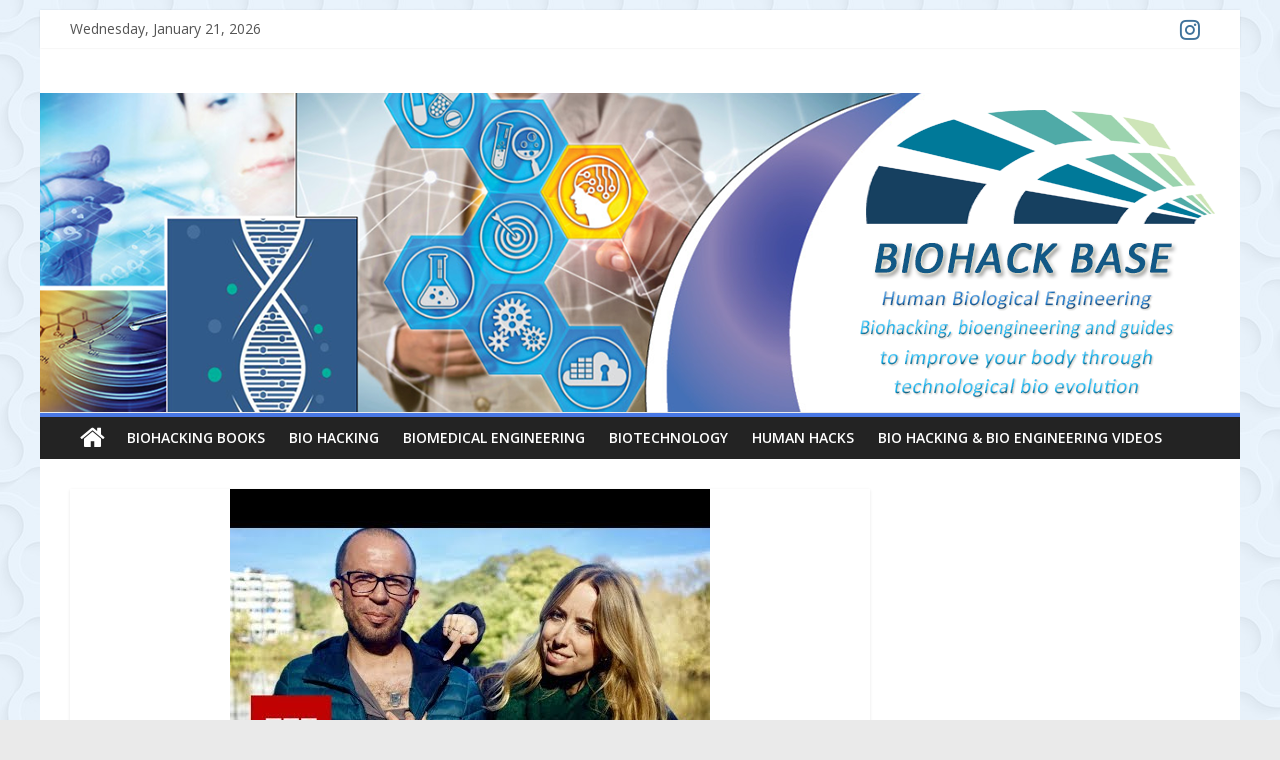

--- FILE ---
content_type: text/html; charset=UTF-8
request_url: https://biohackbase.com/index.php/2020/01/05/meet-the-biohackers-bbc-news/
body_size: 21612
content:
<!DOCTYPE html>
<html lang="en-US">
<head>
			<meta charset="UTF-8" />
		<meta name="viewport" content="width=device-width, initial-scale=1">
		<link rel="profile" href="http://gmpg.org/xfn/11" />
		<title>Meet the Biohackers &#8211; BBC News &#8211; BioHackBase.com</title>
<meta name='robots' content='max-image-preview:large' />
	<style>img:is([sizes="auto" i], [sizes^="auto," i]) { contain-intrinsic-size: 3000px 1500px }</style>
	<link rel='dns-prefetch' href='//fonts.googleapis.com' />
<link rel="alternate" type="application/rss+xml" title="BioHackBase.com &raquo; Feed" href="https://biohackbase.com/index.php/feed/" />
<link rel="alternate" type="application/rss+xml" title="BioHackBase.com &raquo; Comments Feed" href="https://biohackbase.com/index.php/comments/feed/" />
<link rel="alternate" type="application/rss+xml" title="BioHackBase.com &raquo; Meet the Biohackers &#8211; BBC News Comments Feed" href="https://biohackbase.com/index.php/2020/01/05/meet-the-biohackers-bbc-news/feed/" />
<script type="text/javascript">
/* <![CDATA[ */
window._wpemojiSettings = {"baseUrl":"https:\/\/s.w.org\/images\/core\/emoji\/15.0.3\/72x72\/","ext":".png","svgUrl":"https:\/\/s.w.org\/images\/core\/emoji\/15.0.3\/svg\/","svgExt":".svg","source":{"concatemoji":"https:\/\/biohackbase.com\/wp-includes\/js\/wp-emoji-release.min.js?ver=6.7.2"}};
/*! This file is auto-generated */
!function(i,n){var o,s,e;function c(e){try{var t={supportTests:e,timestamp:(new Date).valueOf()};sessionStorage.setItem(o,JSON.stringify(t))}catch(e){}}function p(e,t,n){e.clearRect(0,0,e.canvas.width,e.canvas.height),e.fillText(t,0,0);var t=new Uint32Array(e.getImageData(0,0,e.canvas.width,e.canvas.height).data),r=(e.clearRect(0,0,e.canvas.width,e.canvas.height),e.fillText(n,0,0),new Uint32Array(e.getImageData(0,0,e.canvas.width,e.canvas.height).data));return t.every(function(e,t){return e===r[t]})}function u(e,t,n){switch(t){case"flag":return n(e,"\ud83c\udff3\ufe0f\u200d\u26a7\ufe0f","\ud83c\udff3\ufe0f\u200b\u26a7\ufe0f")?!1:!n(e,"\ud83c\uddfa\ud83c\uddf3","\ud83c\uddfa\u200b\ud83c\uddf3")&&!n(e,"\ud83c\udff4\udb40\udc67\udb40\udc62\udb40\udc65\udb40\udc6e\udb40\udc67\udb40\udc7f","\ud83c\udff4\u200b\udb40\udc67\u200b\udb40\udc62\u200b\udb40\udc65\u200b\udb40\udc6e\u200b\udb40\udc67\u200b\udb40\udc7f");case"emoji":return!n(e,"\ud83d\udc26\u200d\u2b1b","\ud83d\udc26\u200b\u2b1b")}return!1}function f(e,t,n){var r="undefined"!=typeof WorkerGlobalScope&&self instanceof WorkerGlobalScope?new OffscreenCanvas(300,150):i.createElement("canvas"),a=r.getContext("2d",{willReadFrequently:!0}),o=(a.textBaseline="top",a.font="600 32px Arial",{});return e.forEach(function(e){o[e]=t(a,e,n)}),o}function t(e){var t=i.createElement("script");t.src=e,t.defer=!0,i.head.appendChild(t)}"undefined"!=typeof Promise&&(o="wpEmojiSettingsSupports",s=["flag","emoji"],n.supports={everything:!0,everythingExceptFlag:!0},e=new Promise(function(e){i.addEventListener("DOMContentLoaded",e,{once:!0})}),new Promise(function(t){var n=function(){try{var e=JSON.parse(sessionStorage.getItem(o));if("object"==typeof e&&"number"==typeof e.timestamp&&(new Date).valueOf()<e.timestamp+604800&&"object"==typeof e.supportTests)return e.supportTests}catch(e){}return null}();if(!n){if("undefined"!=typeof Worker&&"undefined"!=typeof OffscreenCanvas&&"undefined"!=typeof URL&&URL.createObjectURL&&"undefined"!=typeof Blob)try{var e="postMessage("+f.toString()+"("+[JSON.stringify(s),u.toString(),p.toString()].join(",")+"));",r=new Blob([e],{type:"text/javascript"}),a=new Worker(URL.createObjectURL(r),{name:"wpTestEmojiSupports"});return void(a.onmessage=function(e){c(n=e.data),a.terminate(),t(n)})}catch(e){}c(n=f(s,u,p))}t(n)}).then(function(e){for(var t in e)n.supports[t]=e[t],n.supports.everything=n.supports.everything&&n.supports[t],"flag"!==t&&(n.supports.everythingExceptFlag=n.supports.everythingExceptFlag&&n.supports[t]);n.supports.everythingExceptFlag=n.supports.everythingExceptFlag&&!n.supports.flag,n.DOMReady=!1,n.readyCallback=function(){n.DOMReady=!0}}).then(function(){return e}).then(function(){var e;n.supports.everything||(n.readyCallback(),(e=n.source||{}).concatemoji?t(e.concatemoji):e.wpemoji&&e.twemoji&&(t(e.twemoji),t(e.wpemoji)))}))}((window,document),window._wpemojiSettings);
/* ]]> */
</script>
<style id='wp-emoji-styles-inline-css' type='text/css'>

	img.wp-smiley, img.emoji {
		display: inline !important;
		border: none !important;
		box-shadow: none !important;
		height: 1em !important;
		width: 1em !important;
		margin: 0 0.07em !important;
		vertical-align: -0.1em !important;
		background: none !important;
		padding: 0 !important;
	}
</style>
<link rel='stylesheet' id='wp-block-library-css' href='https://biohackbase.com/wp-includes/css/dist/block-library/style.min.css?ver=6.7.2' type='text/css' media='all' />
<style id='wp-block-library-theme-inline-css' type='text/css'>
.wp-block-audio :where(figcaption){color:#555;font-size:13px;text-align:center}.is-dark-theme .wp-block-audio :where(figcaption){color:#ffffffa6}.wp-block-audio{margin:0 0 1em}.wp-block-code{border:1px solid #ccc;border-radius:4px;font-family:Menlo,Consolas,monaco,monospace;padding:.8em 1em}.wp-block-embed :where(figcaption){color:#555;font-size:13px;text-align:center}.is-dark-theme .wp-block-embed :where(figcaption){color:#ffffffa6}.wp-block-embed{margin:0 0 1em}.blocks-gallery-caption{color:#555;font-size:13px;text-align:center}.is-dark-theme .blocks-gallery-caption{color:#ffffffa6}:root :where(.wp-block-image figcaption){color:#555;font-size:13px;text-align:center}.is-dark-theme :root :where(.wp-block-image figcaption){color:#ffffffa6}.wp-block-image{margin:0 0 1em}.wp-block-pullquote{border-bottom:4px solid;border-top:4px solid;color:currentColor;margin-bottom:1.75em}.wp-block-pullquote cite,.wp-block-pullquote footer,.wp-block-pullquote__citation{color:currentColor;font-size:.8125em;font-style:normal;text-transform:uppercase}.wp-block-quote{border-left:.25em solid;margin:0 0 1.75em;padding-left:1em}.wp-block-quote cite,.wp-block-quote footer{color:currentColor;font-size:.8125em;font-style:normal;position:relative}.wp-block-quote:where(.has-text-align-right){border-left:none;border-right:.25em solid;padding-left:0;padding-right:1em}.wp-block-quote:where(.has-text-align-center){border:none;padding-left:0}.wp-block-quote.is-large,.wp-block-quote.is-style-large,.wp-block-quote:where(.is-style-plain){border:none}.wp-block-search .wp-block-search__label{font-weight:700}.wp-block-search__button{border:1px solid #ccc;padding:.375em .625em}:where(.wp-block-group.has-background){padding:1.25em 2.375em}.wp-block-separator.has-css-opacity{opacity:.4}.wp-block-separator{border:none;border-bottom:2px solid;margin-left:auto;margin-right:auto}.wp-block-separator.has-alpha-channel-opacity{opacity:1}.wp-block-separator:not(.is-style-wide):not(.is-style-dots){width:100px}.wp-block-separator.has-background:not(.is-style-dots){border-bottom:none;height:1px}.wp-block-separator.has-background:not(.is-style-wide):not(.is-style-dots){height:2px}.wp-block-table{margin:0 0 1em}.wp-block-table td,.wp-block-table th{word-break:normal}.wp-block-table :where(figcaption){color:#555;font-size:13px;text-align:center}.is-dark-theme .wp-block-table :where(figcaption){color:#ffffffa6}.wp-block-video :where(figcaption){color:#555;font-size:13px;text-align:center}.is-dark-theme .wp-block-video :where(figcaption){color:#ffffffa6}.wp-block-video{margin:0 0 1em}:root :where(.wp-block-template-part.has-background){margin-bottom:0;margin-top:0;padding:1.25em 2.375em}
</style>
<style id='classic-theme-styles-inline-css' type='text/css'>
/*! This file is auto-generated */
.wp-block-button__link{color:#fff;background-color:#32373c;border-radius:9999px;box-shadow:none;text-decoration:none;padding:calc(.667em + 2px) calc(1.333em + 2px);font-size:1.125em}.wp-block-file__button{background:#32373c;color:#fff;text-decoration:none}
</style>
<style id='global-styles-inline-css' type='text/css'>
:root{--wp--preset--aspect-ratio--square: 1;--wp--preset--aspect-ratio--4-3: 4/3;--wp--preset--aspect-ratio--3-4: 3/4;--wp--preset--aspect-ratio--3-2: 3/2;--wp--preset--aspect-ratio--2-3: 2/3;--wp--preset--aspect-ratio--16-9: 16/9;--wp--preset--aspect-ratio--9-16: 9/16;--wp--preset--color--black: #000000;--wp--preset--color--cyan-bluish-gray: #abb8c3;--wp--preset--color--white: #ffffff;--wp--preset--color--pale-pink: #f78da7;--wp--preset--color--vivid-red: #cf2e2e;--wp--preset--color--luminous-vivid-orange: #ff6900;--wp--preset--color--luminous-vivid-amber: #fcb900;--wp--preset--color--light-green-cyan: #7bdcb5;--wp--preset--color--vivid-green-cyan: #00d084;--wp--preset--color--pale-cyan-blue: #8ed1fc;--wp--preset--color--vivid-cyan-blue: #0693e3;--wp--preset--color--vivid-purple: #9b51e0;--wp--preset--gradient--vivid-cyan-blue-to-vivid-purple: linear-gradient(135deg,rgba(6,147,227,1) 0%,rgb(155,81,224) 100%);--wp--preset--gradient--light-green-cyan-to-vivid-green-cyan: linear-gradient(135deg,rgb(122,220,180) 0%,rgb(0,208,130) 100%);--wp--preset--gradient--luminous-vivid-amber-to-luminous-vivid-orange: linear-gradient(135deg,rgba(252,185,0,1) 0%,rgba(255,105,0,1) 100%);--wp--preset--gradient--luminous-vivid-orange-to-vivid-red: linear-gradient(135deg,rgba(255,105,0,1) 0%,rgb(207,46,46) 100%);--wp--preset--gradient--very-light-gray-to-cyan-bluish-gray: linear-gradient(135deg,rgb(238,238,238) 0%,rgb(169,184,195) 100%);--wp--preset--gradient--cool-to-warm-spectrum: linear-gradient(135deg,rgb(74,234,220) 0%,rgb(151,120,209) 20%,rgb(207,42,186) 40%,rgb(238,44,130) 60%,rgb(251,105,98) 80%,rgb(254,248,76) 100%);--wp--preset--gradient--blush-light-purple: linear-gradient(135deg,rgb(255,206,236) 0%,rgb(152,150,240) 100%);--wp--preset--gradient--blush-bordeaux: linear-gradient(135deg,rgb(254,205,165) 0%,rgb(254,45,45) 50%,rgb(107,0,62) 100%);--wp--preset--gradient--luminous-dusk: linear-gradient(135deg,rgb(255,203,112) 0%,rgb(199,81,192) 50%,rgb(65,88,208) 100%);--wp--preset--gradient--pale-ocean: linear-gradient(135deg,rgb(255,245,203) 0%,rgb(182,227,212) 50%,rgb(51,167,181) 100%);--wp--preset--gradient--electric-grass: linear-gradient(135deg,rgb(202,248,128) 0%,rgb(113,206,126) 100%);--wp--preset--gradient--midnight: linear-gradient(135deg,rgb(2,3,129) 0%,rgb(40,116,252) 100%);--wp--preset--font-size--small: 13px;--wp--preset--font-size--medium: 20px;--wp--preset--font-size--large: 36px;--wp--preset--font-size--x-large: 42px;--wp--preset--spacing--20: 0.44rem;--wp--preset--spacing--30: 0.67rem;--wp--preset--spacing--40: 1rem;--wp--preset--spacing--50: 1.5rem;--wp--preset--spacing--60: 2.25rem;--wp--preset--spacing--70: 3.38rem;--wp--preset--spacing--80: 5.06rem;--wp--preset--shadow--natural: 6px 6px 9px rgba(0, 0, 0, 0.2);--wp--preset--shadow--deep: 12px 12px 50px rgba(0, 0, 0, 0.4);--wp--preset--shadow--sharp: 6px 6px 0px rgba(0, 0, 0, 0.2);--wp--preset--shadow--outlined: 6px 6px 0px -3px rgba(255, 255, 255, 1), 6px 6px rgba(0, 0, 0, 1);--wp--preset--shadow--crisp: 6px 6px 0px rgba(0, 0, 0, 1);}:where(.is-layout-flex){gap: 0.5em;}:where(.is-layout-grid){gap: 0.5em;}body .is-layout-flex{display: flex;}.is-layout-flex{flex-wrap: wrap;align-items: center;}.is-layout-flex > :is(*, div){margin: 0;}body .is-layout-grid{display: grid;}.is-layout-grid > :is(*, div){margin: 0;}:where(.wp-block-columns.is-layout-flex){gap: 2em;}:where(.wp-block-columns.is-layout-grid){gap: 2em;}:where(.wp-block-post-template.is-layout-flex){gap: 1.25em;}:where(.wp-block-post-template.is-layout-grid){gap: 1.25em;}.has-black-color{color: var(--wp--preset--color--black) !important;}.has-cyan-bluish-gray-color{color: var(--wp--preset--color--cyan-bluish-gray) !important;}.has-white-color{color: var(--wp--preset--color--white) !important;}.has-pale-pink-color{color: var(--wp--preset--color--pale-pink) !important;}.has-vivid-red-color{color: var(--wp--preset--color--vivid-red) !important;}.has-luminous-vivid-orange-color{color: var(--wp--preset--color--luminous-vivid-orange) !important;}.has-luminous-vivid-amber-color{color: var(--wp--preset--color--luminous-vivid-amber) !important;}.has-light-green-cyan-color{color: var(--wp--preset--color--light-green-cyan) !important;}.has-vivid-green-cyan-color{color: var(--wp--preset--color--vivid-green-cyan) !important;}.has-pale-cyan-blue-color{color: var(--wp--preset--color--pale-cyan-blue) !important;}.has-vivid-cyan-blue-color{color: var(--wp--preset--color--vivid-cyan-blue) !important;}.has-vivid-purple-color{color: var(--wp--preset--color--vivid-purple) !important;}.has-black-background-color{background-color: var(--wp--preset--color--black) !important;}.has-cyan-bluish-gray-background-color{background-color: var(--wp--preset--color--cyan-bluish-gray) !important;}.has-white-background-color{background-color: var(--wp--preset--color--white) !important;}.has-pale-pink-background-color{background-color: var(--wp--preset--color--pale-pink) !important;}.has-vivid-red-background-color{background-color: var(--wp--preset--color--vivid-red) !important;}.has-luminous-vivid-orange-background-color{background-color: var(--wp--preset--color--luminous-vivid-orange) !important;}.has-luminous-vivid-amber-background-color{background-color: var(--wp--preset--color--luminous-vivid-amber) !important;}.has-light-green-cyan-background-color{background-color: var(--wp--preset--color--light-green-cyan) !important;}.has-vivid-green-cyan-background-color{background-color: var(--wp--preset--color--vivid-green-cyan) !important;}.has-pale-cyan-blue-background-color{background-color: var(--wp--preset--color--pale-cyan-blue) !important;}.has-vivid-cyan-blue-background-color{background-color: var(--wp--preset--color--vivid-cyan-blue) !important;}.has-vivid-purple-background-color{background-color: var(--wp--preset--color--vivid-purple) !important;}.has-black-border-color{border-color: var(--wp--preset--color--black) !important;}.has-cyan-bluish-gray-border-color{border-color: var(--wp--preset--color--cyan-bluish-gray) !important;}.has-white-border-color{border-color: var(--wp--preset--color--white) !important;}.has-pale-pink-border-color{border-color: var(--wp--preset--color--pale-pink) !important;}.has-vivid-red-border-color{border-color: var(--wp--preset--color--vivid-red) !important;}.has-luminous-vivid-orange-border-color{border-color: var(--wp--preset--color--luminous-vivid-orange) !important;}.has-luminous-vivid-amber-border-color{border-color: var(--wp--preset--color--luminous-vivid-amber) !important;}.has-light-green-cyan-border-color{border-color: var(--wp--preset--color--light-green-cyan) !important;}.has-vivid-green-cyan-border-color{border-color: var(--wp--preset--color--vivid-green-cyan) !important;}.has-pale-cyan-blue-border-color{border-color: var(--wp--preset--color--pale-cyan-blue) !important;}.has-vivid-cyan-blue-border-color{border-color: var(--wp--preset--color--vivid-cyan-blue) !important;}.has-vivid-purple-border-color{border-color: var(--wp--preset--color--vivid-purple) !important;}.has-vivid-cyan-blue-to-vivid-purple-gradient-background{background: var(--wp--preset--gradient--vivid-cyan-blue-to-vivid-purple) !important;}.has-light-green-cyan-to-vivid-green-cyan-gradient-background{background: var(--wp--preset--gradient--light-green-cyan-to-vivid-green-cyan) !important;}.has-luminous-vivid-amber-to-luminous-vivid-orange-gradient-background{background: var(--wp--preset--gradient--luminous-vivid-amber-to-luminous-vivid-orange) !important;}.has-luminous-vivid-orange-to-vivid-red-gradient-background{background: var(--wp--preset--gradient--luminous-vivid-orange-to-vivid-red) !important;}.has-very-light-gray-to-cyan-bluish-gray-gradient-background{background: var(--wp--preset--gradient--very-light-gray-to-cyan-bluish-gray) !important;}.has-cool-to-warm-spectrum-gradient-background{background: var(--wp--preset--gradient--cool-to-warm-spectrum) !important;}.has-blush-light-purple-gradient-background{background: var(--wp--preset--gradient--blush-light-purple) !important;}.has-blush-bordeaux-gradient-background{background: var(--wp--preset--gradient--blush-bordeaux) !important;}.has-luminous-dusk-gradient-background{background: var(--wp--preset--gradient--luminous-dusk) !important;}.has-pale-ocean-gradient-background{background: var(--wp--preset--gradient--pale-ocean) !important;}.has-electric-grass-gradient-background{background: var(--wp--preset--gradient--electric-grass) !important;}.has-midnight-gradient-background{background: var(--wp--preset--gradient--midnight) !important;}.has-small-font-size{font-size: var(--wp--preset--font-size--small) !important;}.has-medium-font-size{font-size: var(--wp--preset--font-size--medium) !important;}.has-large-font-size{font-size: var(--wp--preset--font-size--large) !important;}.has-x-large-font-size{font-size: var(--wp--preset--font-size--x-large) !important;}
:where(.wp-block-post-template.is-layout-flex){gap: 1.25em;}:where(.wp-block-post-template.is-layout-grid){gap: 1.25em;}
:where(.wp-block-columns.is-layout-flex){gap: 2em;}:where(.wp-block-columns.is-layout-grid){gap: 2em;}
:root :where(.wp-block-pullquote){font-size: 1.5em;line-height: 1.6;}
</style>
<link rel='stylesheet' id='colormag_style-css' href='https://biohackbase.com/wp-content/themes/colormag/style.css?ver=2.0.3' type='text/css' media='all' />
<style id='colormag_style-inline-css' type='text/css'>
.colormag-button,blockquote,button,input[type=reset],input[type=button],input[type=submit],#masthead.colormag-header-clean #site-navigation.main-small-navigation .menu-toggle,.fa.search-top:hover,#masthead.colormag-header-classic #site-navigation.main-small-navigation .menu-toggle,.main-navigation ul li.focus > a,#masthead.colormag-header-classic .main-navigation ul ul.sub-menu li.focus > a,.home-icon.front_page_on,.main-navigation a:hover,.main-navigation ul li ul li a:hover,.main-navigation ul li ul li:hover>a,.main-navigation ul li.current-menu-ancestor>a,.main-navigation ul li.current-menu-item ul li a:hover,.main-navigation ul li.current-menu-item>a,.main-navigation ul li.current_page_ancestor>a,.main-navigation ul li.current_page_item>a,.main-navigation ul li:hover>a,.main-small-navigation li a:hover,.site-header .menu-toggle:hover,#masthead.colormag-header-classic .main-navigation ul ul.sub-menu li:hover > a,#masthead.colormag-header-classic .main-navigation ul ul.sub-menu li.current-menu-ancestor > a,#masthead.colormag-header-classic .main-navigation ul ul.sub-menu li.current-menu-item > a,#masthead .main-small-navigation li:hover > a,#masthead .main-small-navigation li.current-page-ancestor > a,#masthead .main-small-navigation li.current-menu-ancestor > a,#masthead .main-small-navigation li.current-page-item > a,#masthead .main-small-navigation li.current-menu-item > a,.main-small-navigation .current-menu-item>a,.main-small-navigation .current_page_item > a,.promo-button-area a:hover,#content .wp-pagenavi .current,#content .wp-pagenavi a:hover,.format-link .entry-content a,.pagination span,.comments-area .comment-author-link span,#secondary .widget-title span,.footer-widgets-area .widget-title span,.colormag-footer--classic .footer-widgets-area .widget-title span::before,.advertisement_above_footer .widget-title span,#content .post .article-content .above-entry-meta .cat-links a,.page-header .page-title span,.entry-meta .post-format i,.more-link,.no-post-thumbnail,.widget_featured_slider .slide-content .above-entry-meta .cat-links a,.widget_highlighted_posts .article-content .above-entry-meta .cat-links a,.widget_featured_posts .article-content .above-entry-meta .cat-links a,.widget_featured_posts .widget-title span,.widget_slider_area .widget-title span,.widget_beside_slider .widget-title span,.wp-block-quote,.wp-block-quote.is-style-large,.wp-block-quote.has-text-align-right{background-color:#4978e5;}#site-title a,.next a:hover,.previous a:hover,.social-links i.fa:hover,a,#masthead.colormag-header-clean .social-links li:hover i.fa,#masthead.colormag-header-classic .social-links li:hover i.fa,#masthead.colormag-header-clean .breaking-news .newsticker a:hover,#masthead.colormag-header-classic .breaking-news .newsticker a:hover,#masthead.colormag-header-classic #site-navigation .fa.search-top:hover,#masthead.colormag-header-classic #site-navigation.main-navigation .random-post a:hover .fa-random,.dark-skin #masthead.colormag-header-classic #site-navigation.main-navigation .home-icon:hover .fa,#masthead .main-small-navigation li:hover > .sub-toggle i,.better-responsive-menu #masthead .main-small-navigation .sub-toggle.active .fa,#masthead.colormag-header-classic .main-navigation .home-icon a:hover .fa,.pagination a span:hover,#content .comments-area a.comment-edit-link:hover,#content .comments-area a.comment-permalink:hover,#content .comments-area article header cite a:hover,.comments-area .comment-author-link a:hover,.comment .comment-reply-link:hover,.nav-next a,.nav-previous a,.footer-widgets-area a:hover,a#scroll-up i,#content .post .article-content .entry-title a:hover,.entry-meta .byline i,.entry-meta .cat-links i,.entry-meta a,.post .entry-title a:hover,.search .entry-title a:hover,.entry-meta .comments-link a:hover,.entry-meta .edit-link a:hover,.entry-meta .posted-on a:hover,.entry-meta .tag-links a:hover,.single #content .tags a:hover,.post-box .entry-meta .cat-links a:hover,.post-box .entry-meta .posted-on a:hover,.post.post-box .entry-title a:hover,.widget_featured_slider .slide-content .below-entry-meta .byline a:hover,.widget_featured_slider .slide-content .below-entry-meta .comments a:hover,.widget_featured_slider .slide-content .below-entry-meta .posted-on a:hover,.widget_featured_slider .slide-content .entry-title a:hover,.byline a:hover,.comments a:hover,.edit-link a:hover,.posted-on a:hover,.tag-links a:hover,.widget_highlighted_posts .article-content .below-entry-meta .byline a:hover,.widget_highlighted_posts .article-content .below-entry-meta .comments a:hover,.widget_highlighted_posts .article-content .below-entry-meta .posted-on a:hover,.widget_highlighted_posts .article-content .entry-title a:hover,.widget_featured_posts .article-content .entry-title a:hover,.related-posts-main-title .fa,.single-related-posts .article-content .entry-title a:hover{color:#4978e5;}#site-navigation{border-top-color:#4978e5;}#masthead.colormag-header-classic .main-navigation ul ul.sub-menu li:hover,#masthead.colormag-header-classic .main-navigation ul ul.sub-menu li.current-menu-ancestor,#masthead.colormag-header-classic .main-navigation ul ul.sub-menu li.current-menu-item,#masthead.colormag-header-classic #site-navigation .menu-toggle,#masthead.colormag-header-classic #site-navigation .menu-toggle:hover,#masthead.colormag-header-classic .main-navigation ul > li:hover > a,#masthead.colormag-header-classic .main-navigation ul > li.current-menu-item > a,#masthead.colormag-header-classic .main-navigation ul > li.current-menu-ancestor > a,#masthead.colormag-header-classic .main-navigation ul li.focus > a,.promo-button-area a:hover,.pagination a span:hover{border-color:#4978e5;}#secondary .widget-title,.footer-widgets-area .widget-title,.advertisement_above_footer .widget-title,.page-header .page-title,.widget_featured_posts .widget-title,.widget_slider_area .widget-title,.widget_beside_slider .widget-title{border-bottom-color:#4978e5;}@media (max-width:768px){.better-responsive-menu .sub-toggle{background-color:#2b5ac7;}}
</style>
<link rel='stylesheet' id='colormag-featured-image-popup-css-css' href='https://biohackbase.com/wp-content/themes/colormag/js/magnific-popup/magnific-popup.min.css?ver=2.0.3' type='text/css' media='all' />
<link rel='stylesheet' id='colormag-fontawesome-css' href='https://biohackbase.com/wp-content/themes/colormag/fontawesome/css/font-awesome.min.css?ver=2.0.3' type='text/css' media='all' />
<link rel='stylesheet' id='colormag_googlefonts-css' href='//fonts.googleapis.com/css?family=Open+Sans%3A400%2C600&#038;ver=2.0.3' type='text/css' media='all' />
<script type="text/javascript" src="https://biohackbase.com/wp-includes/js/jquery/jquery.min.js?ver=3.7.1" id="jquery-core-js"></script>
<script type="text/javascript" src="https://biohackbase.com/wp-includes/js/jquery/jquery-migrate.min.js?ver=3.4.1" id="jquery-migrate-js"></script>
<!--[if lte IE 8]>
<script type="text/javascript" src="https://biohackbase.com/wp-content/themes/colormag/js/html5shiv.min.js?ver=2.0.3" id="html5-js"></script>
<![endif]-->
<link rel="https://api.w.org/" href="https://biohackbase.com/index.php/wp-json/" /><link rel="alternate" title="JSON" type="application/json" href="https://biohackbase.com/index.php/wp-json/wp/v2/posts/16" /><link rel="EditURI" type="application/rsd+xml" title="RSD" href="https://biohackbase.com/xmlrpc.php?rsd" />
<meta name="generator" content="WordPress 6.7.2" />
<link rel="canonical" href="https://biohackbase.com/index.php/2020/01/05/meet-the-biohackers-bbc-news/" />
<link rel='shortlink' href='https://biohackbase.com/?p=16' />
<link rel="alternate" title="oEmbed (JSON)" type="application/json+oembed" href="https://biohackbase.com/index.php/wp-json/oembed/1.0/embed?url=https%3A%2F%2Fbiohackbase.com%2Findex.php%2F2020%2F01%2F05%2Fmeet-the-biohackers-bbc-news%2F" />
<link rel="alternate" title="oEmbed (XML)" type="text/xml+oembed" href="https://biohackbase.com/index.php/wp-json/oembed/1.0/embed?url=https%3A%2F%2Fbiohackbase.com%2Findex.php%2F2020%2F01%2F05%2Fmeet-the-biohackers-bbc-news%2F&#038;format=xml" />
<link rel="pingback" href="https://biohackbase.com/xmlrpc.php"><style type="text/css" id="custom-background-css">
body.custom-background { background-image: url("https://biohackbase.com/wp-content/uploads/2020/03/bg2.jpg"); background-position: center top; background-size: auto; background-repeat: repeat; background-attachment: scroll; }
</style>
	</head>

<body class="post-template-default single single-post postid-16 single-format-standard custom-background wp-embed-responsive right-sidebar box-layout better-responsive-menu">

		<div id="page" class="hfeed site">
				<a class="skip-link screen-reader-text" href="#main">Skip to content</a>
				<header id="masthead" class="site-header clearfix ">
				<div id="header-text-nav-container" class="clearfix">
		
			<div class="news-bar">
				<div class="inner-wrap clearfix">
					
		<div class="date-in-header">
			Wednesday, January 21, 2026		</div>

		
		<div class="social-links clearfix">
			<ul>
				<li><a href="https://www.instagram.com/biohackbase/" target="_blank"><i class="fa fa-instagram"></i></a></li>			</ul>
		</div><!-- .social-links -->
						</div>
			</div>

			
		<div class="inner-wrap">
			<div id="header-text-nav-wrap" class="clearfix">

				<div id="header-left-section">
											<div id="header-logo-image">
													</div><!-- #header-logo-image -->
						
					<div id="header-text" class="screen-reader-text">
													<h3 id="site-title">
								<a href="https://biohackbase.com/" title="BioHackBase.com" rel="home">BioHackBase.com</a>
							</h3>
						
													<p id="site-description">
								Biohacking, bioengineering and guides to improve your body through technological bio evolution							</p><!-- #site-description -->
											</div><!-- #header-text -->
				</div><!-- #header-left-section -->

				<div id="header-right-section">
									</div><!-- #header-right-section -->

			</div><!-- #header-text-nav-wrap -->
		</div><!-- .inner-wrap -->

		<div id="wp-custom-header" class="wp-custom-header"><div class="header-image-wrap"><a href="https://biohackbase.com/" title="BioHackBase.com" rel="home"><img src="https://biohackbase.com/wp-content/uploads/2020/03/cropped-laststandc2.png" class="header-image" width="1200" height="319" alt="BioHackBase.com"></a></div></div>
		<nav id="site-navigation" class="main-navigation clearfix" role="navigation">
			<div class="inner-wrap clearfix">
				
					<div class="home-icon">
						<a href="https://biohackbase.com/"
						   title="BioHackBase.com"
						>
							<i class="fa fa-home"></i>
						</a>
					</div>
				
				
				<p class="menu-toggle"></p>
				<div class="menu-primary-container"><ul id="menu-m" class="menu"><li id="menu-item-2932" class="menu-item menu-item-type-custom menu-item-object-custom menu-item-2932"><a href="https://amzn.to/4ewgpWc">BioHacking Books</a></li>
<li id="menu-item-448" class="menu-item menu-item-type-taxonomy menu-item-object-category menu-item-448"><a href="https://biohackbase.com/index.php/category/bio-hacking/">Bio Hacking</a></li>
<li id="menu-item-450" class="menu-item menu-item-type-taxonomy menu-item-object-category menu-item-450"><a href="https://biohackbase.com/index.php/category/biomedical-engineering/">Biomedical Engineering</a></li>
<li id="menu-item-451" class="menu-item menu-item-type-taxonomy menu-item-object-category menu-item-451"><a href="https://biohackbase.com/index.php/category/biotechnology/">Biotechnology</a></li>
<li id="menu-item-452" class="menu-item menu-item-type-taxonomy menu-item-object-category menu-item-452"><a href="https://biohackbase.com/index.php/category/human-hacks/">Human Hacks</a></li>
<li id="menu-item-449" class="menu-item menu-item-type-taxonomy menu-item-object-category current-post-ancestor current-menu-parent current-post-parent menu-item-449"><a href="https://biohackbase.com/index.php/category/bio-hacking-bio-engineering-videos/">Bio Hacking &amp; Bio Engineering Videos</a></li>
</ul></div>
			</div>
		</nav>

				</div><!-- #header-text-nav-container -->
				</header><!-- #masthead -->
				<div id="main" class="clearfix">
				<div class="inner-wrap clearfix">
		
	<div id="primary">
		<div id="content" class="clearfix">

			
<article id="post-16" class="post-16 post type-post status-publish format-standard has-post-thumbnail hentry category-bio-hacking-bio-engineering-videos tag-bio-hack tag-bioengineering tag-biohacker tag-biohacking tag-biohacking-crispr tag-biohacking-diet tag-biohacking-kit tag-biological-engineering">
	
				<div class="featured-image">
									<a href="https://biohackbase.com/wp-content/uploads/2020/01/1578266238_hqdefault.jpg" class="image-popup"><img width="480" height="360" src="https://biohackbase.com/wp-content/uploads/2020/01/1578266238_hqdefault.jpg" class="attachment-colormag-featured-image size-colormag-featured-image wp-post-image" alt="" decoding="async" srcset="https://biohackbase.com/wp-content/uploads/2020/01/1578266238_hqdefault.jpg 480w, https://biohackbase.com/wp-content/uploads/2020/01/1578266238_hqdefault-300x225.jpg 300w" sizes="(max-width: 480px) 100vw, 480px" /></a>
								</div>
			
	<div class="article-content clearfix">

		<div class="above-entry-meta"><span class="cat-links"><a href="https://biohackbase.com/index.php/category/bio-hacking-bio-engineering-videos/" style="background:#ff9c63" rel="category tag">Bio Hacking &amp; Bio Engineering Videos</a>&nbsp;</span></div>
		<header class="entry-header">
			<h1 class="entry-title">
				Meet the Biohackers &#8211; BBC News			</h1>
		</header>

		<div class="below-entry-meta">
			<span class="posted-on"><a href="https://biohackbase.com/index.php/2020/01/05/meet-the-biohackers-bbc-news/" title="11:17 pm" rel="bookmark"><i class="fa fa-calendar-o"></i> <time class="entry-date published updated" datetime="2020-01-05T23:17:17+00:00">5th January 2020</time></a></span>
			<span class="byline">
				<span class="author vcard">
					<i class="fa fa-user"></i>
					<a class="url fn n"
					   href="https://biohackbase.com/index.php/author/biohack/"
					   title="BioHack"
					>
						BioHack					</a>
				</span>
			</span>

							<span class="comments">
						<a href="https://biohackbase.com/index.php/2020/01/05/meet-the-biohackers-bbc-news/#respond"><i class="fa fa-comment"></i> 0 Comments</a>					</span>
				<span class="tag-links"><i class="fa fa-tags"></i><a href="https://biohackbase.com/index.php/tag/bio-hack/" rel="tag">bio hack</a>, <a href="https://biohackbase.com/index.php/tag/bioengineering/" rel="tag">bioengineering</a>, <a href="https://biohackbase.com/index.php/tag/biohacker/" rel="tag">biohacker</a>, <a href="https://biohackbase.com/index.php/tag/biohacking/" rel="tag">biohacking</a>, <a href="https://biohackbase.com/index.php/tag/biohacking-crispr/" rel="tag">biohacking crispr</a>, <a href="https://biohackbase.com/index.php/tag/biohacking-diet/" rel="tag">biohacking diet</a>, <a href="https://biohackbase.com/index.php/tag/biohacking-kit/" rel="tag">biohacking kit</a>, <a href="https://biohackbase.com/index.php/tag/biological-engineering/" rel="tag">biological engineering</a></span></div>
		<div class="entry-content clearfix">
			<p><iframe  width="580" height="385" src="https://www.youtube.com/embed/NWvUs8el8-A" frameborder="0" allowfullscreen></iframe><br />
<br />Bio-hackers are people who want to make their bodies and brains function better &#8211; by ‘hacking’ their biology. </p>
<p>That could be as simple as taking vitamin supplements but if you call yourself a Bio-hacker you’re likely doing far more than that.</p>
<p> In this film Catrin Nye meets people inserting technology under their skin, trying to edit their DNA, changing their diet to try and live to 150 and trying to create entirely new human senses.</p>
<p>We met people in the UK, Germany and the US who want to push the limits of what it means to be human.</p>
<p>Please subscribe HERE <a href="http://bit.ly/1rbfUog" target="_blank" rel="noopener noreferrer">http://bit.ly/1rbfUog</a><br />
<br /><a href="https://www.youtube.com/watch?v=NWvUs8el8-A">source</a></p>
		</div>

	</div>

	</article>

		</div><!-- #content -->

		
		<ul class="default-wp-page clearfix">
			<li class="previous"><a href="https://biohackbase.com/index.php/2020/01/05/father-of-biohacking-dave-aspreys-top-5-biohacks-to-upgrade-your-life/" rel="prev"><span class="meta-nav">&larr;</span> Father Of Biohacking: Dave Asprey&#39;s Top 5 Biohacks To Upgrade Your Life</a></li>
			<li class="next"><a href="https://biohackbase.com/index.php/2020/01/05/10-biohackers-who-turned-into-superhumans/" rel="next">10 Biohackers Who Turned Into Superhumans <span class="meta-nav">&rarr;</span></a></li>
		</ul>

		
	<div class="related-posts-wrapper">

		<h4 class="related-posts-main-title">
			<i class="fa fa-thumbs-up"></i><span>You May Also Like</span>
		</h4>

		<div class="related-posts clearfix">

							<div class="single-related-posts">

											<div class="related-posts-thumbnail">
							<a href="https://biohackbase.com/index.php/2021/11/06/biohacking-the-next-generation-wellness-2/" title="Biohacking- The Next Generation Wellness">
								<img width="390" height="205" src="https://biohackbase.com/wp-content/uploads/2021/11/1636160140_maxresdefault-390x205.jpg" class="attachment-colormag-featured-post-medium size-colormag-featured-post-medium wp-post-image" alt="" decoding="async" loading="lazy" />							</a>
						</div>
					
					<div class="article-content">
						<h3 class="entry-title">
							<a href="https://biohackbase.com/index.php/2021/11/06/biohacking-the-next-generation-wellness-2/" rel="bookmark" title="Biohacking- The Next Generation Wellness">
								Biohacking- The Next Generation Wellness							</a>
						</h3><!--/.post-title-->

						<div class="below-entry-meta">
			<span class="posted-on"><a href="https://biohackbase.com/index.php/2021/11/06/biohacking-the-next-generation-wellness-2/" title="12:55 am" rel="bookmark"><i class="fa fa-calendar-o"></i> <time class="entry-date published updated" datetime="2021-11-06T00:55:40+00:00">6th November 2021</time></a></span>
			<span class="byline">
				<span class="author vcard">
					<i class="fa fa-user"></i>
					<a class="url fn n"
					   href="https://biohackbase.com/index.php/author/biohack/"
					   title="BioHack"
					>
						BioHack					</a>
				</span>
			</span>

			</div>					</div>

				</div><!--/.related-->
							<div class="single-related-posts">

											<div class="related-posts-thumbnail">
							<a href="https://biohackbase.com/index.php/2020/08/04/biohacker-summit-toronto-day-1/" title="Biohacker Summit Toronto &#8211; Day 1">
								<img width="390" height="205" src="https://biohackbase.com/wp-content/uploads/2020/08/1596519475_maxresdefault-390x205.jpg" class="attachment-colormag-featured-post-medium size-colormag-featured-post-medium wp-post-image" alt="" decoding="async" loading="lazy" />							</a>
						</div>
					
					<div class="article-content">
						<h3 class="entry-title">
							<a href="https://biohackbase.com/index.php/2020/08/04/biohacker-summit-toronto-day-1/" rel="bookmark" title="Biohacker Summit Toronto &#8211; Day 1">
								Biohacker Summit Toronto &#8211; Day 1							</a>
						</h3><!--/.post-title-->

						<div class="below-entry-meta">
			<span class="posted-on"><a href="https://biohackbase.com/index.php/2020/08/04/biohacker-summit-toronto-day-1/" title="6:37 am" rel="bookmark"><i class="fa fa-calendar-o"></i> <time class="entry-date published updated" datetime="2020-08-04T06:37:55+01:00">4th August 2020</time></a></span>
			<span class="byline">
				<span class="author vcard">
					<i class="fa fa-user"></i>
					<a class="url fn n"
					   href="https://biohackbase.com/index.php/author/biohack/"
					   title="BioHack"
					>
						BioHack					</a>
				</span>
			</span>

			</div>					</div>

				</div><!--/.related-->
							<div class="single-related-posts">

											<div class="related-posts-thumbnail">
							<a href="https://biohackbase.com/index.php/2023/06/09/the-latest-new-health-gadgets-the-intersection-of-ai-biohacking-and-miracle-mornings/" title="The Latest New Health Gadgets, The Intersection of AI &amp; Biohacking, And Miracle Mornings">
								<img width="390" height="205" src="https://biohackbase.com/wp-content/uploads/2023/06/1686295713_maxresdefault-390x205.jpg" class="attachment-colormag-featured-post-medium size-colormag-featured-post-medium wp-post-image" alt="" decoding="async" loading="lazy" />							</a>
						</div>
					
					<div class="article-content">
						<h3 class="entry-title">
							<a href="https://biohackbase.com/index.php/2023/06/09/the-latest-new-health-gadgets-the-intersection-of-ai-biohacking-and-miracle-mornings/" rel="bookmark" title="The Latest New Health Gadgets, The Intersection of AI &amp; Biohacking, And Miracle Mornings">
								The Latest New Health Gadgets, The Intersection of AI &amp; Biohacking, And Miracle Mornings							</a>
						</h3><!--/.post-title-->

						<div class="below-entry-meta">
			<span class="posted-on"><a href="https://biohackbase.com/index.php/2023/06/09/the-latest-new-health-gadgets-the-intersection-of-ai-biohacking-and-miracle-mornings/" title="8:28 am" rel="bookmark"><i class="fa fa-calendar-o"></i> <time class="entry-date published updated" datetime="2023-06-09T08:28:33+01:00">9th June 2023</time></a></span>
			<span class="byline">
				<span class="author vcard">
					<i class="fa fa-user"></i>
					<a class="url fn n"
					   href="https://biohackbase.com/index.php/author/biohack/"
					   title="BioHack"
					>
						BioHack					</a>
				</span>
			</span>

			</div>					</div>

				</div><!--/.related-->
			
		</div><!--/.post-related-->

	</div>

	
<div id="comments" class="comments-area">

	
		<div id="respond" class="comment-respond">
		<h3 id="reply-title" class="comment-reply-title">Leave a Reply <small><a rel="nofollow" id="cancel-comment-reply-link" href="/index.php/2020/01/05/meet-the-biohackers-bbc-news/#respond" style="display:none;">Cancel reply</a></small></h3><form action="https://biohackbase.com/wp-comments-post.php" method="post" id="commentform" class="comment-form" novalidate><p class="comment-notes"><span id="email-notes">Your email address will not be published.</span> <span class="required-field-message">Required fields are marked <span class="required">*</span></span></p><p class="comment-form-comment"><label for="comment">Comment <span class="required">*</span></label> <textarea id="comment" name="comment" cols="45" rows="8" maxlength="65525" required></textarea></p><p class="comment-form-author"><label for="author">Name <span class="required">*</span></label> <input id="author" name="author" type="text" value="" size="30" maxlength="245" autocomplete="name" required /></p>
<p class="comment-form-email"><label for="email">Email <span class="required">*</span></label> <input id="email" name="email" type="email" value="" size="30" maxlength="100" aria-describedby="email-notes" autocomplete="email" required /></p>
<p class="comment-form-url"><label for="url">Website</label> <input id="url" name="url" type="url" value="" size="30" maxlength="200" autocomplete="url" /></p>
<p class="comment-form-cookies-consent"><input id="wp-comment-cookies-consent" name="wp-comment-cookies-consent" type="checkbox" value="yes" /> <label for="wp-comment-cookies-consent">Save my name, email, and website in this browser for the next time I comment.</label></p>
<p class="form-submit"><input name="submit" type="submit" id="submit" class="submit" value="Post Comment" /> <input type='hidden' name='comment_post_ID' value='16' id='comment_post_ID' />
<input type='hidden' name='comment_parent' id='comment_parent' value='0' />
</p></form>	</div><!-- #respond -->
	
</div><!-- #comments -->

	</div><!-- #primary -->


<div id="secondary">
	
	<aside id="block-2" class="widget widget_block clearfix"><p></p><center><iframe style="width:120px;height:240px;" marginwidth="0" marginheight="0" scrolling="no" frameborder="0" src="//ws-na.amazon-adsystem.com/widgets/cm?ref=qf_sp_asin_til&amp;t=bhbheadgen-20&amp;m=amazon&amp;o=15&amp;p=8&amp;l=as1&amp;IS1=1&amp;asins=0063057522&amp;linkId=6b9b5735d63fa74e47d02182963f7afc&amp;bc1=FFFFFF&amp;lt1=_top&amp;fc1=333333&amp;lc1=0066C0&amp;bg1=FFFFFF&amp;f=ifr"><br />
    </iframe></center><p></p></aside><aside id="search-3" class="widget widget_search clearfix">
<form action="https://biohackbase.com/" class="search-form searchform clearfix" method="get" role="search">

	<div class="search-wrap">
		<input type="search"
		       class="s field"
		       name="s"
		       value=""
		       placeholder="Search"
		/>

		<button class="search-icon" type="submit"></button>
	</div>

</form><!-- .searchform -->
</aside><aside id="colormag_featured_posts_vertical_widget-1" class="widget widget_featured_posts widget_featured_posts_vertical widget_featured_meta clearfix">
		<h3 class="widget-title" style="border-bottom-color:#ff9c63;"><span style="background-color:#ff9c63;">Videos</span></h3><div class="first-post">
			<div class="single-article clearfix">
				
				<div class="article-content">
					<div class="above-entry-meta"><span class="cat-links"><a href="https://biohackbase.com/index.php/category/bio-hacking-bio-engineering-videos/" style="background:#ff9c63" rel="category tag">Bio Hacking &amp; Bio Engineering Videos</a>&nbsp;</span></div>		<h3 class="entry-title">
			<a href="https://biohackbase.com/index.php/2023/07/05/where-will-you-be-5-years-from-now-selfimprovement-dopaminedetox-biohacking/" title="Where will you be 5 years from now? #selfimprovement #dopaminedetox #biohacking">
				Where will you be 5 years from now? #selfimprovement #dopaminedetox #biohacking			</a>
		</h3>
		<div class="below-entry-meta"><span class="posted-on"><a href="https://biohackbase.com/index.php/2023/07/05/where-will-you-be-5-years-from-now-selfimprovement-dopaminedetox-biohacking/" title="4:57 pm" rel="bookmark"><i class="fa fa-calendar-o"></i> <time class="entry-date published updated" datetime="2023-07-05T16:57:47+01:00">5th July 2023</time></a></span>
		<span class="byline">
			<span class="author vcard">
				<i class="fa fa-user"></i>
				<a class="url fn n"
				   href="https://biohackbase.com/index.php/author/biohack/"
				   title="BioHack"
				>
					BioHack				</a>
			</span>
		</span>

		
		</div>
											<div class="entry-content">
							<p>source</p>
						</div>
									</div>

			</div>
			</div><div class="following-post">
			<div class="single-article clearfix">
				
				<div class="article-content">
					<div class="above-entry-meta"><span class="cat-links"><a href="https://biohackbase.com/index.php/category/bio-hacking-bio-engineering-videos/" style="background:#ff9c63" rel="category tag">Bio Hacking &amp; Bio Engineering Videos</a>&nbsp;</span></div>		<h3 class="entry-title">
			<a href="https://biohackbase.com/index.php/2023/07/05/biohacking-your-way-to-optimal-health-in-your-twenties-dr-molly-maloof/" title="Biohacking Your Way to Optimal Health in Your Twenties | Dr. Molly Maloof">
				Biohacking Your Way to Optimal Health in Your Twenties | Dr. Molly Maloof			</a>
		</h3>
		<div class="below-entry-meta"><span class="posted-on"><a href="https://biohackbase.com/index.php/2023/07/05/biohacking-your-way-to-optimal-health-in-your-twenties-dr-molly-maloof/" title="2:54 am" rel="bookmark"><i class="fa fa-calendar-o"></i> <time class="entry-date published updated" datetime="2023-07-05T02:54:57+01:00">5th July 2023</time></a></span>
		<span class="byline">
			<span class="author vcard">
				<i class="fa fa-user"></i>
				<a class="url fn n"
				   href="https://biohackbase.com/index.php/author/biohack/"
				   title="BioHack"
				>
					BioHack				</a>
			</span>
		</span>

		
		</div>
									</div>

			</div>
			
			<div class="single-article clearfix">
				
				<div class="article-content">
					<div class="above-entry-meta"><span class="cat-links"><a href="https://biohackbase.com/index.php/category/bio-hacking-bio-engineering-videos/" style="background:#ff9c63" rel="category tag">Bio Hacking &amp; Bio Engineering Videos</a>&nbsp;</span></div>		<h3 class="entry-title">
			<a href="https://biohackbase.com/index.php/2023/07/04/full-episode-out-now-longevity-antiaging-biohacking-bryanjohnson/" title="Full episode out now! #longevity #antiaging #biohacking #bryanjohnson">
				Full episode out now! #longevity #antiaging #biohacking #bryanjohnson			</a>
		</h3>
		<div class="below-entry-meta"><span class="posted-on"><a href="https://biohackbase.com/index.php/2023/07/04/full-episode-out-now-longevity-antiaging-biohacking-bryanjohnson/" title="12:54 pm" rel="bookmark"><i class="fa fa-calendar-o"></i> <time class="entry-date published updated" datetime="2023-07-04T12:54:20+01:00">4th July 2023</time></a></span>
		<span class="byline">
			<span class="author vcard">
				<i class="fa fa-user"></i>
				<a class="url fn n"
				   href="https://biohackbase.com/index.php/author/biohack/"
				   title="BioHack"
				>
					BioHack				</a>
			</span>
		</span>

		
		</div>
									</div>

			</div>
			
			<div class="single-article clearfix">
				<figure><a href="https://biohackbase.com/index.php/2023/07/02/virtual-womens-biohacking-conference/" title="Virtual Women’s Biohacking Conference"><img width="130" height="90" src="https://biohackbase.com/wp-content/uploads/2023/07/1688320004_hqdefault-130x90.jpg" class="attachment-colormag-featured-post-small size-colormag-featured-post-small wp-post-image" alt="Virtual Women’s Biohacking Conference" title="Virtual Women’s Biohacking Conference" decoding="async" loading="lazy" srcset="https://biohackbase.com/wp-content/uploads/2023/07/1688320004_hqdefault-130x90.jpg 130w, https://biohackbase.com/wp-content/uploads/2023/07/1688320004_hqdefault-392x272.jpg 392w" sizes="auto, (max-width: 130px) 100vw, 130px" /></a></figure>
				<div class="article-content">
					<div class="above-entry-meta"><span class="cat-links"><a href="https://biohackbase.com/index.php/category/bio-hacking-bio-engineering-videos/" style="background:#ff9c63" rel="category tag">Bio Hacking &amp; Bio Engineering Videos</a>&nbsp;</span></div>		<h3 class="entry-title">
			<a href="https://biohackbase.com/index.php/2023/07/02/virtual-womens-biohacking-conference/" title="Virtual Women’s Biohacking Conference">
				Virtual Women’s Biohacking Conference			</a>
		</h3>
		<div class="below-entry-meta"><span class="posted-on"><a href="https://biohackbase.com/index.php/2023/07/02/virtual-womens-biohacking-conference/" title="6:46 pm" rel="bookmark"><i class="fa fa-calendar-o"></i> <time class="entry-date published updated" datetime="2023-07-02T18:46:43+01:00">2nd July 2023</time></a></span>
		<span class="byline">
			<span class="author vcard">
				<i class="fa fa-user"></i>
				<a class="url fn n"
				   href="https://biohackbase.com/index.php/author/biohack/"
				   title="BioHack"
				>
					BioHack				</a>
			</span>
		</span>

		
		</div>
									</div>

			</div>
			</div></aside><aside id="tag_cloud-2" class="widget widget_tag_cloud clearfix"><h3 class="widget-title"><span>Tags</span></h3><div class="tagcloud"><a href="https://biohackbase.com/index.php/tag/bendrinimas/" class="tag-cloud-link tag-link-25 tag-link-position-1" style="font-size: 9.095652173913pt;" aria-label="bendrinimas (11 items)">bendrinimas</a>
<a href="https://biohackbase.com/index.php/tag/ben-greenfield/" class="tag-cloud-link tag-link-168 tag-link-position-2" style="font-size: 8pt;" aria-label="ben Greenfield (7 items)">ben Greenfield</a>
<a href="https://biohackbase.com/index.php/tag/bioengineering/" class="tag-cloud-link tag-link-6 tag-link-position-3" style="font-size: 22pt;" aria-label="bioengineering (1,580 items)">bioengineering</a>
<a href="https://biohackbase.com/index.php/tag/bio-hack/" class="tag-cloud-link tag-link-8 tag-link-position-4" style="font-size: 22pt;" aria-label="bio hack (1,580 items)">bio hack</a>
<a href="https://biohackbase.com/index.php/tag/biohack/" class="tag-cloud-link tag-link-102 tag-link-position-5" style="font-size: 10.313043478261pt;" aria-label="Biohack (18 items)">Biohack</a>
<a href="https://biohackbase.com/index.php/tag/biohacker/" class="tag-cloud-link tag-link-5 tag-link-position-6" style="font-size: 22pt;" aria-label="biohacker (1,580 items)">biohacker</a>
<a href="https://biohackbase.com/index.php/tag/biohackers/" class="tag-cloud-link tag-link-38 tag-link-position-7" style="font-size: 8.6086956521739pt;" aria-label="Biohackers (9 items)">Biohackers</a>
<a href="https://biohackbase.com/index.php/tag/biohacking/" class="tag-cloud-link tag-link-4 tag-link-position-8" style="font-size: 22pt;" aria-label="biohacking (1,582 items)">biohacking</a>
<a href="https://biohackbase.com/index.php/tag/biohacking-crispr/" class="tag-cloud-link tag-link-10 tag-link-position-9" style="font-size: 22pt;" aria-label="biohacking crispr (1,580 items)">biohacking crispr</a>
<a href="https://biohackbase.com/index.php/tag/biohacking-diet/" class="tag-cloud-link tag-link-11 tag-link-position-10" style="font-size: 22pt;" aria-label="biohacking diet (1,580 items)">biohacking diet</a>
<a href="https://biohackbase.com/index.php/tag/biohacking-kit/" class="tag-cloud-link tag-link-9 tag-link-position-11" style="font-size: 22pt;" aria-label="biohacking kit (1,580 items)">biohacking kit</a>
<a href="https://biohackbase.com/index.php/tag/biological-engineering/" class="tag-cloud-link tag-link-7 tag-link-position-12" style="font-size: 22pt;" aria-label="biological engineering (1,580 items)">biological engineering</a>
<a href="https://biohackbase.com/index.php/tag/biology/" class="tag-cloud-link tag-link-130 tag-link-position-13" style="font-size: 8pt;" aria-label="Biology (7 items)">Biology</a>
<a href="https://biohackbase.com/index.php/tag/biomedical/" class="tag-cloud-link tag-link-715 tag-link-position-14" style="font-size: 10.008695652174pt;" aria-label="Biomedical (16 items)">Biomedical</a>
<a href="https://biohackbase.com/index.php/tag/biotechnology/" class="tag-cloud-link tag-link-721 tag-link-position-15" style="font-size: 10.55652173913pt;" aria-label="Biotechnology (20 items)">Biotechnology</a>
<a href="https://biohackbase.com/index.php/tag/body/" class="tag-cloud-link tag-link-58 tag-link-position-16" style="font-size: 9.8260869565217pt;" aria-label="Body (15 items)">Body</a>
<a href="https://biohackbase.com/index.php/tag/bulletproof/" class="tag-cloud-link tag-link-66 tag-link-position-17" style="font-size: 9.8260869565217pt;" aria-label="bulletproof (15 items)">bulletproof</a>
<a href="https://biohackbase.com/index.php/tag/bulletproof-coffee/" class="tag-cloud-link tag-link-105 tag-link-position-18" style="font-size: 9.095652173913pt;" aria-label="bulletproof coffee (11 items)">bulletproof coffee</a>
<a href="https://biohackbase.com/index.php/tag/dave-asprey/" class="tag-cloud-link tag-link-88 tag-link-position-19" style="font-size: 10.008695652174pt;" aria-label="dave asprey (16 items)">dave asprey</a>
<a href="https://biohackbase.com/index.php/tag/engineering/" class="tag-cloud-link tag-link-716 tag-link-position-20" style="font-size: 10.191304347826pt;" aria-label="Engineering (17 items)">Engineering</a>
<a href="https://biohackbase.com/index.php/tag/fasting/" class="tag-cloud-link tag-link-23 tag-link-position-21" style="font-size: 8.6086956521739pt;" aria-label="Fasting (9 items)">Fasting</a>
<a href="https://biohackbase.com/index.php/tag/genome/" class="tag-cloud-link tag-link-689 tag-link-position-22" style="font-size: 21.817391304348pt;" aria-label="genome (1,467 items)">genome</a>
<a href="https://biohackbase.com/index.php/tag/genome-editing/" class="tag-cloud-link tag-link-920 tag-link-position-23" style="font-size: 21.75652173913pt;" aria-label="genome editing (1,459 items)">genome editing</a>
<a href="https://biohackbase.com/index.php/tag/hack/" class="tag-cloud-link tag-link-59 tag-link-position-24" style="font-size: 8.304347826087pt;" aria-label="Hack (8 items)">Hack</a>
<a href="https://biohackbase.com/index.php/tag/health/" class="tag-cloud-link tag-link-44 tag-link-position-25" style="font-size: 9.704347826087pt;" aria-label="Health (14 items)">Health</a>
<a href="https://biohackbase.com/index.php/tag/human/" class="tag-cloud-link tag-link-712 tag-link-position-26" style="font-size: 9.8260869565217pt;" aria-label="Human (15 items)">Human</a>
<a href="https://biohackbase.com/index.php/tag/ibiology/" class="tag-cloud-link tag-link-650 tag-link-position-27" style="font-size: 12.930434782609pt;" aria-label="iBiology (50 items)">iBiology</a>
<a href="https://biohackbase.com/index.php/tag/introduction/" class="tag-cloud-link tag-link-742 tag-link-position-28" style="font-size: 9.095652173913pt;" aria-label="Introduction (11 items)">Introduction</a>
<a href="https://biohackbase.com/index.php/tag/keto/" class="tag-cloud-link tag-link-393 tag-link-position-29" style="font-size: 8pt;" aria-label="keto (7 items)">keto</a>
<a href="https://biohackbase.com/index.php/tag/life/" class="tag-cloud-link tag-link-505 tag-link-position-30" style="font-size: 8pt;" aria-label="Life (7 items)">Life</a>
<a href="https://biohackbase.com/index.php/tag/meditation/" class="tag-cloud-link tag-link-18 tag-link-position-31" style="font-size: 8pt;" aria-label="Meditation (7 items)">Meditation</a>
<a href="https://biohackbase.com/index.php/tag/nemokamai/" class="tag-cloud-link tag-link-28 tag-link-position-32" style="font-size: 9.095652173913pt;" aria-label="nemokamai (11 items)">nemokamai</a>
<a href="https://biohackbase.com/index.php/tag/nootropics/" class="tag-cloud-link tag-link-213 tag-link-position-33" style="font-size: 8pt;" aria-label="nootropics (7 items)">nootropics</a>
<a href="https://biohackbase.com/index.php/tag/science/" class="tag-cloud-link tag-link-110 tag-link-position-34" style="font-size: 11.104347826087pt;" aria-label="science (25 items)">science</a>
<a href="https://biohackbase.com/index.php/tag/scientist/" class="tag-cloud-link tag-link-647 tag-link-position-35" style="font-size: 8pt;" aria-label="Scientist (7 items)">Scientist</a>
<a href="https://biohackbase.com/index.php/tag/seminars/" class="tag-cloud-link tag-link-648 tag-link-position-36" style="font-size: 8pt;" aria-label="Seminars (7 items)">Seminars</a>
<a href="https://biohackbase.com/index.php/tag/sleep/" class="tag-cloud-link tag-link-15 tag-link-position-37" style="font-size: 8.6086956521739pt;" aria-label="Sleep (9 items)">Sleep</a>
<a href="https://biohackbase.com/index.php/tag/smart-drugs/" class="tag-cloud-link tag-link-380 tag-link-position-38" style="font-size: 8pt;" aria-label="smart drugs (7 items)">smart drugs</a>
<a href="https://biohackbase.com/index.php/tag/technology/" class="tag-cloud-link tag-link-56 tag-link-position-39" style="font-size: 9.2782608695652pt;" aria-label="Technology (12 items)">Technology</a>
<a href="https://biohackbase.com/index.php/tag/telefonas-su-fotoaparatu/" class="tag-cloud-link tag-link-26 tag-link-position-40" style="font-size: 9.095652173913pt;" aria-label="telefonas su fotoaparatu (11 items)">telefonas su fotoaparatu</a>
<a href="https://biohackbase.com/index.php/tag/telefonas-su-vaizdo-kamera/" class="tag-cloud-link tag-link-27 tag-link-position-41" style="font-size: 9.095652173913pt;" aria-label="telefonas su vaizdo kamera (11 items)">telefonas su vaizdo kamera</a>
<a href="https://biohackbase.com/index.php/tag/vaizdo-irasas/" class="tag-cloud-link tag-link-24 tag-link-position-42" style="font-size: 9.095652173913pt;" aria-label="vaizdo įrašas (11 items)">vaizdo įrašas</a>
<a href="https://biohackbase.com/index.php/tag/winners/" class="tag-cloud-link tag-link-649 tag-link-position-43" style="font-size: 8pt;" aria-label="Winners (7 items)">Winners</a>
<a href="https://biohackbase.com/index.php/tag/young/" class="tag-cloud-link tag-link-646 tag-link-position-44" style="font-size: 8pt;" aria-label="Young (7 items)">Young</a>
<a href="https://biohackbase.com/index.php/tag/ikelimas/" class="tag-cloud-link tag-link-29 tag-link-position-45" style="font-size: 9.095652173913pt;" aria-label="įkėlimas (11 items)">įkėlimas</a></div>
</aside><aside id="pages-2" class="widget widget_pages clearfix"><h3 class="widget-title"><span>Pages</span></h3>
			<ul>
				<li class="page_item page-item-4988"><a href="https://biohackbase.com/index.php/1722291267-04/">1722291267.04</a></li>
<li class="page_item page-item-4997"><a href="https://biohackbase.com/index.php/1722364738-6/">1722364738.6</a></li>
<li class="page_item page-item-5002"><a href="https://biohackbase.com/index.php/1722385258-05/">1722385258.05</a></li>
<li class="page_item page-item-5036"><a href="https://biohackbase.com/index.php/1722774502-85/">1722774502.85</a></li>
<li class="page_item page-item-5052"><a href="https://biohackbase.com/index.php/1722889900-78/">1722889900.78</a></li>
<li class="page_item page-item-5064"><a href="https://biohackbase.com/index.php/1723014529-82/">1723014529.82</a></li>
<li class="page_item page-item-5074"><a href="https://biohackbase.com/index.php/1723056483-88/">1723056483.88</a></li>
<li class="page_item page-item-5078"><a href="https://biohackbase.com/index.php/1723141425-12/">1723141425.12</a></li>
<li class="page_item page-item-5084"><a href="https://biohackbase.com/index.php/1723167573-69/">1723167573.69</a></li>
<li class="page_item page-item-5098"><a href="https://biohackbase.com/index.php/1723278302-89/">1723278302.89</a></li>
<li class="page_item page-item-5102"><a href="https://biohackbase.com/index.php/1723283739-4/">1723283739.4</a></li>
<li class="page_item page-item-5114"><a href="https://biohackbase.com/index.php/1723408968-01/">1723408968.01</a></li>
<li class="page_item page-item-5124"><a href="https://biohackbase.com/index.php/1723523099-43/">1723523099.43</a></li>
<li class="page_item page-item-5161"><a href="https://biohackbase.com/index.php/1724049013-12/">1724049013.12</a></li>
<li class="page_item page-item-5172"><a href="https://biohackbase.com/index.php/1724187372-26/">1724187372.26</a></li>
<li class="page_item page-item-5207"><a href="https://biohackbase.com/index.php/1724728443-36/">1724728443.36</a></li>
<li class="page_item page-item-5221"><a href="https://biohackbase.com/index.php/1724837290-56/">1724837290.56</a></li>
<li class="page_item page-item-5225"><a href="https://biohackbase.com/index.php/1724844707-64/">1724844707.64</a></li>
<li class="page_item page-item-5238"><a href="https://biohackbase.com/index.php/1725048592-67/">1725048592.67</a></li>
<li class="page_item page-item-5260"><a href="https://biohackbase.com/index.php/1725257849-36/">1725257849.36</a></li>
<li class="page_item page-item-5274"><a href="https://biohackbase.com/index.php/1725474788-7/">1725474788.7</a></li>
<li class="page_item page-item-5311"><a href="https://biohackbase.com/index.php/1726047894-8/">1726047894.8</a></li>
<li class="page_item page-item-5328"><a href="https://biohackbase.com/index.php/1726253341-69/">1726253341.69</a></li>
<li class="page_item page-item-5336"><a href="https://biohackbase.com/index.php/1726487880-63/">1726487880.63</a></li>
<li class="page_item page-item-5344"><a href="https://biohackbase.com/index.php/1726671822-7/">1726671822.7</a></li>
<li class="page_item page-item-5350"><a href="https://biohackbase.com/index.php/1726716240-38/">1726716240.38</a></li>
<li class="page_item page-item-5362"><a href="https://biohackbase.com/index.php/1726956948-86/">1726956948.86</a></li>
<li class="page_item page-item-5367"><a href="https://biohackbase.com/index.php/1727020217-83/">1727020217.83</a></li>
<li class="page_item page-item-5375"><a href="https://biohackbase.com/index.php/1727133338-62/">1727133338.62</a></li>
<li class="page_item page-item-5380"><a href="https://biohackbase.com/index.php/1727192275-25/">1727192275.25</a></li>
<li class="page_item page-item-5386"><a href="https://biohackbase.com/index.php/1727247329-81/">1727247329.81</a></li>
<li class="page_item page-item-5413"><a href="https://biohackbase.com/index.php/1727893489-5/">1727893489.5</a></li>
<li class="page_item page-item-5419"><a href="https://biohackbase.com/index.php/1728002271-93/">1728002271.93</a></li>
<li class="page_item page-item-5424"><a href="https://biohackbase.com/index.php/1728256979-43/">1728256979.43</a></li>
<li class="page_item page-item-5428"><a href="https://biohackbase.com/index.php/1728404377-16/">1728404377.16</a></li>
<li class="page_item page-item-5437"><a href="https://biohackbase.com/index.php/1728534434-64/">1728534434.64</a></li>
<li class="page_item page-item-5441"><a href="https://biohackbase.com/index.php/1728575359-41/">1728575359.41</a></li>
<li class="page_item page-item-5463"><a href="https://biohackbase.com/index.php/1728996099-77/">1728996099.77</a></li>
<li class="page_item page-item-5467"><a href="https://biohackbase.com/index.php/1729016211-89/">1729016211.89</a></li>
<li class="page_item page-item-5475"><a href="https://biohackbase.com/index.php/1729067114-63/">1729067114.63</a></li>
<li class="page_item page-item-5482"><a href="https://biohackbase.com/index.php/1729137618-17/">1729137618.17</a></li>
<li class="page_item page-item-5485"><a href="https://biohackbase.com/index.php/1729152310-81/">1729152310.81</a></li>
<li class="page_item page-item-5490"><a href="https://biohackbase.com/index.php/1729178112-31/">1729178112.31</a></li>
<li class="page_item page-item-5494"><a href="https://biohackbase.com/index.php/1729230291-04/">1729230291.04</a></li>
<li class="page_item page-item-5501"><a href="https://biohackbase.com/index.php/1729250894-08/">1729250894.08</a></li>
<li class="page_item page-item-5510"><a href="https://biohackbase.com/index.php/1729308175-46/">1729308175.46</a></li>
<li class="page_item page-item-5513"><a href="https://biohackbase.com/index.php/1729431773-66/">1729431773.66</a></li>
<li class="page_item page-item-5518"><a href="https://biohackbase.com/index.php/1729510379-09/">1729510379.09</a></li>
<li class="page_item page-item-5524"><a href="https://biohackbase.com/index.php/1729586985-33/">1729586985.33</a></li>
<li class="page_item page-item-5531"><a href="https://biohackbase.com/index.php/1729664274-16/">1729664274.16</a></li>
<li class="page_item page-item-5534"><a href="https://biohackbase.com/index.php/1729740443-32/">1729740443.32</a></li>
<li class="page_item page-item-5539"><a href="https://biohackbase.com/index.php/1729823264-72/">1729823264.72</a></li>
<li class="page_item page-item-5545"><a href="https://biohackbase.com/index.php/1729897434-22/">1729897434.22</a></li>
<li class="page_item page-item-5552"><a href="https://biohackbase.com/index.php/1729976573-29/">1729976573.29</a></li>
<li class="page_item page-item-5557"><a href="https://biohackbase.com/index.php/1730051034-94/">1730051034.94</a></li>
<li class="page_item page-item-5562"><a href="https://biohackbase.com/index.php/1730134768-86/">1730134768.86</a></li>
<li class="page_item page-item-5568"><a href="https://biohackbase.com/index.php/1730211223-67/">1730211223.67</a></li>
<li class="page_item page-item-5575"><a href="https://biohackbase.com/index.php/1730289661-31/">1730289661.31</a></li>
<li class="page_item page-item-5578"><a href="https://biohackbase.com/index.php/1730370009-77/">1730370009.77</a></li>
<li class="page_item page-item-5583"><a href="https://biohackbase.com/index.php/1730451467-85/">1730451467.85</a></li>
<li class="page_item page-item-5591"><a href="https://biohackbase.com/index.php/1730533466-46/">1730533466.46</a></li>
<li class="page_item page-item-5596"><a href="https://biohackbase.com/index.php/1730612790-49/">1730612790.49</a></li>
<li class="page_item page-item-5601"><a href="https://biohackbase.com/index.php/1730689706-01/">1730689706.01</a></li>
<li class="page_item page-item-5607"><a href="https://biohackbase.com/index.php/1730765422-08/">1730765422.08</a></li>
<li class="page_item page-item-5615"><a href="https://biohackbase.com/index.php/1730841159-39/">1730841159.39</a></li>
<li class="page_item page-item-5618"><a href="https://biohackbase.com/index.php/1730917965-9/">1730917965.9</a></li>
<li class="page_item page-item-5622"><a href="https://biohackbase.com/index.php/1731002643-36/">1731002643.36</a></li>
<li class="page_item page-item-5629"><a href="https://biohackbase.com/index.php/1731095769-35/">1731095769.35</a></li>
<li class="page_item page-item-5635"><a href="https://biohackbase.com/index.php/1731189646-37/">1731189646.37</a></li>
<li class="page_item page-item-5640"><a href="https://biohackbase.com/index.php/1731281699-03/">1731281699.03</a></li>
<li class="page_item page-item-5647"><a href="https://biohackbase.com/index.php/1731379046-58/">1731379046.58</a></li>
<li class="page_item page-item-5652"><a href="https://biohackbase.com/index.php/1731477896-82/">1731477896.82</a></li>
<li class="page_item page-item-5656"><a href="https://biohackbase.com/index.php/1731576797-25/">1731576797.25</a></li>
<li class="page_item page-item-5661"><a href="https://biohackbase.com/index.php/1731677324-67/">1731677324.67</a></li>
<li class="page_item page-item-5666"><a href="https://biohackbase.com/index.php/1731777045-51/">1731777045.51</a></li>
<li class="page_item page-item-5673"><a href="https://biohackbase.com/index.php/1731877661-71/">1731877661.71</a></li>
<li class="page_item page-item-5678"><a href="https://biohackbase.com/index.php/1731979848-71/">1731979848.71</a></li>
<li class="page_item page-item-5684"><a href="https://biohackbase.com/index.php/1732078877-72/">1732078877.72</a></li>
<li class="page_item page-item-5691"><a href="https://biohackbase.com/index.php/1732178480-76/">1732178480.76</a></li>
<li class="page_item page-item-5697"><a href="https://biohackbase.com/index.php/1732287013-25/">1732287013.25</a></li>
<li class="page_item page-item-5700"><a href="https://biohackbase.com/index.php/1732390533-51/">1732390533.51</a></li>
<li class="page_item page-item-5706"><a href="https://biohackbase.com/index.php/1732487014-02/">1732487014.02</a></li>
<li class="page_item page-item-5710"><a href="https://biohackbase.com/index.php/1732586522-19/">1732586522.19</a></li>
<li class="page_item page-item-5713"><a href="https://biohackbase.com/index.php/1732881633-85/">1732881633.85</a></li>
<li class="page_item page-item-5717"><a href="https://biohackbase.com/index.php/1732969430-54/">1732969430.54</a></li>
<li class="page_item page-item-5722"><a href="https://biohackbase.com/index.php/1733058409-03/">1733058409.03</a></li>
<li class="page_item page-item-5727"><a href="https://biohackbase.com/index.php/1733148274-08/">1733148274.08</a></li>
<li class="page_item page-item-5733"><a href="https://biohackbase.com/index.php/1733348047-97/">1733348047.97</a></li>
<li class="page_item page-item-5738"><a href="https://biohackbase.com/index.php/1733414497-08/">1733414497.08</a></li>
<li class="page_item page-item-5743"><a href="https://biohackbase.com/index.php/1733506742-98/">1733506742.98</a></li>
<li class="page_item page-item-5749"><a href="https://biohackbase.com/index.php/1733634170-35/">1733634170.35</a></li>
<li class="page_item page-item-5786"><a href="https://biohackbase.com/index.php/1733957811-45/">1733957811.45</a></li>
<li class="page_item page-item-5789"><a href="https://biohackbase.com/index.php/1733994729-82/">1733994729.82</a></li>
<li class="page_item page-item-5794"><a href="https://biohackbase.com/index.php/1734072659-94/">1734072659.94</a></li>
<li class="page_item page-item-5799"><a href="https://biohackbase.com/index.php/1734161703-87/">1734161703.87</a></li>
<li class="page_item page-item-5809"><a href="https://biohackbase.com/index.php/1734243989-18/">1734243989.18</a></li>
<li class="page_item page-item-5817"><a href="https://biohackbase.com/index.php/1734394576-8/">1734394576.8</a></li>
<li class="page_item page-item-5820"><a href="https://biohackbase.com/index.php/1734432076-04/">1734432076.04</a></li>
<li class="page_item page-item-5824"><a href="https://biohackbase.com/index.php/1734467832-81/">1734467832.81</a></li>
<li class="page_item page-item-5838"><a href="https://biohackbase.com/index.php/1734677554-22/">1734677554.22</a></li>
<li class="page_item page-item-5841"><a href="https://biohackbase.com/index.php/1734715226-02/">1734715226.02</a></li>
<li class="page_item page-item-5848"><a href="https://biohackbase.com/index.php/1734790285-58/">1734790285.58</a></li>
<li class="page_item page-item-5854"><a href="https://biohackbase.com/index.php/1734865562-4/">1734865562.4</a></li>
<li class="page_item page-item-5870"><a href="https://biohackbase.com/index.php/1735171533-37/">1735171533.37</a></li>
<li class="page_item page-item-5873"><a href="https://biohackbase.com/index.php/1735208605-74/">1735208605.74</a></li>
<li class="page_item page-item-5885"><a href="https://biohackbase.com/index.php/1735283552-91/">1735283552.91</a></li>
<li class="page_item page-item-5894"><a href="https://biohackbase.com/index.php/1735321637-7/">1735321637.7</a></li>
<li class="page_item page-item-5903"><a href="https://biohackbase.com/index.php/1735471646-67/">1735471646.67</a></li>
<li class="page_item page-item-5908"><a href="https://biohackbase.com/index.php/1735547603-93/">1735547603.93</a></li>
<li class="page_item page-item-5916"><a href="https://biohackbase.com/index.php/1735849456-92/">1735849456.92</a></li>
<li class="page_item page-item-5919"><a href="https://biohackbase.com/index.php/1735887827-87/">1735887827.87</a></li>
<li class="page_item page-item-5924"><a href="https://biohackbase.com/index.php/1735926238-28/">1735926238.28</a></li>
<li class="page_item page-item-5929"><a href="https://biohackbase.com/index.php/1736002644-48/">1736002644.48</a></li>
<li class="page_item page-item-5940"><a href="https://biohackbase.com/index.php/1736138421-69/">1736138421.69</a></li>
<li class="page_item page-item-5944"><a href="https://biohackbase.com/index.php/1736216034-51/">1736216034.51</a></li>
<li class="page_item page-item-5949"><a href="https://biohackbase.com/index.php/1736292908-02/">1736292908.02</a></li>
<li class="page_item page-item-5954"><a href="https://biohackbase.com/index.php/1736331072-84/">1736331072.84</a></li>
<li class="page_item page-item-5958"><a href="https://biohackbase.com/index.php/1736370593-82/">1736370593.82</a></li>
<li class="page_item page-item-5964"><a href="https://biohackbase.com/index.php/1736401770-32/">1736401770.32</a></li>
<li class="page_item page-item-5969"><a href="https://biohackbase.com/index.php/1736425035-41/">1736425035.41</a></li>
<li class="page_item page-item-5972"><a href="https://biohackbase.com/index.php/1736449224-03/">1736449224.03</a></li>
<li class="page_item page-item-5978"><a href="https://biohackbase.com/index.php/1736472339-21/">1736472339.21</a></li>
<li class="page_item page-item-5986"><a href="https://biohackbase.com/index.php/1736524921-12/">1736524921.12</a></li>
<li class="page_item page-item-5989"><a href="https://biohackbase.com/index.php/1736542917-67/">1736542917.67</a></li>
<li class="page_item page-item-5993"><a href="https://biohackbase.com/index.php/1736565622-92/">1736565622.92</a></li>
<li class="page_item page-item-5998"><a href="https://biohackbase.com/index.php/1736606567-34/">1736606567.34</a></li>
<li class="page_item page-item-6003"><a href="https://biohackbase.com/index.php/1736640160-27/">1736640160.27</a></li>
<li class="page_item page-item-6005"><a href="https://biohackbase.com/index.php/1736644933-15/">1736644933.15</a></li>
<li class="page_item page-item-6011"><a href="https://biohackbase.com/index.php/1736663335-98/">1736663335.98</a></li>
<li class="page_item page-item-6016"><a href="https://biohackbase.com/index.php/1736682862-83/">1736682862.83</a></li>
<li class="page_item page-item-6018"><a href="https://biohackbase.com/index.php/1736686501-19/">1736686501.19</a></li>
<li class="page_item page-item-6024"><a href="https://biohackbase.com/index.php/1736721166-42/">1736721166.42</a></li>
<li class="page_item page-item-6029"><a href="https://biohackbase.com/index.php/1736779593-54/">1736779593.54</a></li>
<li class="page_item page-item-6034"><a href="https://biohackbase.com/index.php/1736803042-31/">1736803042.31</a></li>
<li class="page_item page-item-6038"><a href="https://biohackbase.com/index.php/1736841119-37/">1736841119.37</a></li>
<li class="page_item page-item-6040"><a href="https://biohackbase.com/index.php/1736849447-01/">1736849447.01</a></li>
<li class="page_item page-item-6048"><a href="https://biohackbase.com/index.php/1736921440-68/">1736921440.68</a></li>
<li class="page_item page-item-6052"><a href="https://biohackbase.com/index.php/1736969985-92/">1736969985.92</a></li>
<li class="page_item page-item-6059"><a href="https://biohackbase.com/index.php/1737078272-31/">1737078272.31</a></li>
<li class="page_item page-item-6065"><a href="https://biohackbase.com/index.php/1737111705-86/">1737111705.86</a></li>
<li class="page_item page-item-6068"><a href="https://biohackbase.com/index.php/1737135216-73/">1737135216.73</a></li>
<li class="page_item page-item-6074"><a href="https://biohackbase.com/index.php/1737181547-29/">1737181547.29</a></li>
<li class="page_item page-item-6079"><a href="https://biohackbase.com/index.php/1737229346-99/">1737229346.99</a></li>
<li class="page_item page-item-6086"><a href="https://biohackbase.com/index.php/1737274280-43/">1737274280.43</a></li>
<li class="page_item page-item-6100"><a href="https://biohackbase.com/index.php/1737369863-75/">1737369863.75</a></li>
<li class="page_item page-item-6103"><a href="https://biohackbase.com/index.php/1737416727-79/">1737416727.79</a></li>
<li class="page_item page-item-6106"><a href="https://biohackbase.com/index.php/1737433680-2/">1737433680.2</a></li>
<li class="page_item page-item-6108"><a href="https://biohackbase.com/index.php/1737439606-32/">1737439606.32</a></li>
<li class="page_item page-item-6114"><a href="https://biohackbase.com/index.php/1737485621-31/">1737485621.31</a></li>
<li class="page_item page-item-6119"><a href="https://biohackbase.com/index.php/1737530902-27/">1737530902.27</a></li>
<li class="page_item page-item-6124"><a href="https://biohackbase.com/index.php/1737549056-07/">1737549056.07</a></li>
<li class="page_item page-item-6127"><a href="https://biohackbase.com/index.php/1737554602-32/">1737554602.32</a></li>
<li class="page_item page-item-6132"><a href="https://biohackbase.com/index.php/1737577988-53/">1737577988.53</a></li>
<li class="page_item page-item-6137"><a href="https://biohackbase.com/index.php/1737601029-14/">1737601029.14</a></li>
<li class="page_item page-item-6145"><a href="https://biohackbase.com/index.php/1737647862-47/">1737647862.47</a></li>
<li class="page_item page-item-6148"><a href="https://biohackbase.com/index.php/1737671347-73/">1737671347.73</a></li>
<li class="page_item page-item-6153"><a href="https://biohackbase.com/index.php/1737717035-16/">1737717035.16</a></li>
<li class="page_item page-item-6159"><a href="https://biohackbase.com/index.php/1737744057-07/">1737744057.07</a></li>
<li class="page_item page-item-6168"><a href="https://biohackbase.com/index.php/1737833598-78/">1737833598.78</a></li>
<li class="page_item page-item-6170"><a href="https://biohackbase.com/index.php/1737856442-61/">1737856442.61</a></li>
<li class="page_item page-item-6176"><a href="https://biohackbase.com/index.php/1738041196-96/">1738041196.96</a></li>
<li class="page_item page-item-6179"><a href="https://biohackbase.com/index.php/1738058724-5/">1738058724.5</a></li>
<li class="page_item page-item-6183"><a href="https://biohackbase.com/index.php/1738087463-07/">1738087463.07</a></li>
<li class="page_item page-item-6187"><a href="https://biohackbase.com/index.php/1738128921-05/">1738128921.05</a></li>
<li class="page_item page-item-6189"><a href="https://biohackbase.com/index.php/1738133339-06/">1738133339.06</a></li>
<li class="page_item page-item-6257"><a href="https://biohackbase.com/index.php/1750179727-47/">1750179727.47</a></li>
<li class="page_item page-item-6264"><a href="https://biohackbase.com/index.php/1750300538-88/">1750300538.88</a></li>
<li class="page_item page-item-6266"><a href="https://biohackbase.com/index.php/1750728917-95/">1750728917.95</a></li>
<li class="page_item page-item-6273"><a href="https://biohackbase.com/index.php/1752182801-42/">1752182801.42</a></li>
<li class="page_item page-item-432"><a href="https://biohackbase.com/index.php/contact-us/">Contact Us</a></li>
<li class="page_item page-item-1685"><a href="https://biohackbase.com/index.php/directory/">Directory</a></li>
<li class="page_item page-item-877"><a href="https://biohackbase.com/index.php/embed-link/">Embed Link</a></li>
<li class="page_item page-item-429"><a href="https://biohackbase.com/index.php/newsletter/">Newsletter</a></li>
<li class="page_item page-item-431"><a href="https://biohackbase.com/index.php/privacy-policy/">Privacy Policy</a></li>
<li class="page_item page-item-433"><a href="https://biohackbase.com/index.php/terms-and-conditions/">Terms and Conditions</a></li>
<li class="page_item page-item-5584"><a href="https://biohackbase.com/index.php/xtw18387001c/">xtw18387001c</a></li>
<li class="page_item page-item-5750"><a href="https://biohackbase.com/index.php/xtw183870120/">xtw183870120</a></li>
<li class="page_item page-item-6035"><a href="https://biohackbase.com/index.php/xtw1838701f6/">xtw1838701f6</a></li>
<li class="page_item page-item-5734"><a href="https://biohackbase.com/index.php/xtw1838705a3/">xtw1838705a3</a></li>
<li class="page_item page-item-5674"><a href="https://biohackbase.com/index.php/xtw18387061d/">xtw18387061d</a></li>
<li class="page_item page-item-6025"><a href="https://biohackbase.com/index.php/xtw1838707bb/">xtw1838707bb</a></li>
<li class="page_item page-item-5999"><a href="https://biohackbase.com/index.php/xtw1838707e9/">xtw1838707e9</a></li>
<li class="page_item page-item-5275"><a href="https://biohackbase.com/index.php/xtw1838709a1/">xtw1838709a1</a></li>
<li class="page_item page-item-6146"><a href="https://biohackbase.com/index.php/xtw183870bb5/">xtw183870bb5</a></li>
<li class="page_item page-item-5790"><a href="https://biohackbase.com/index.php/xtw183870d25/">xtw183870d25</a></li>
<li class="page_item page-item-5345"><a href="https://biohackbase.com/index.php/xtw183870ece/">xtw183870ece</a></li>
<li class="page_item page-item-5685"><a href="https://biohackbase.com/index.php/xtw183870f77/">xtw183870f77</a></li>
<li class="page_item page-item-6107"><a href="https://biohackbase.com/index.php/xtw183870fe3/">xtw183870fe3</a></li>
<li class="page_item page-item-5337"><a href="https://biohackbase.com/index.php/xtw183871279/">xtw183871279</a></li>
<li class="page_item page-item-5795"><a href="https://biohackbase.com/index.php/xtw183871328/">xtw183871328</a></li>
<li class="page_item page-item-5818"><a href="https://biohackbase.com/index.php/xtw1838713fb/">xtw1838713fb</a></li>
<li class="page_item page-item-5707"><a href="https://biohackbase.com/index.php/xtw183871458/">xtw183871458</a></li>
<li class="page_item page-item-5535"><a href="https://biohackbase.com/index.php/xtw183871549/">xtw183871549</a></li>
<li class="page_item page-item-6154"><a href="https://biohackbase.com/index.php/xtw18387173e/">xtw18387173e</a></li>
<li class="page_item page-item-5987"><a href="https://biohackbase.com/index.php/xtw183871740/">xtw183871740</a></li>
<li class="page_item page-item-6149"><a href="https://biohackbase.com/index.php/xtw18387178e/">xtw18387178e</a></li>
<li class="page_item page-item-5420"><a href="https://biohackbase.com/index.php/xtw18387184c/">xtw18387184c</a></li>
<li class="page_item page-item-5723"><a href="https://biohackbase.com/index.php/xtw183871bb8/">xtw183871bb8</a></li>
<li class="page_item page-item-6171"><a href="https://biohackbase.com/index.php/xtw183871c1d/">xtw183871c1d</a></li>
<li class="page_item page-item-6069"><a href="https://biohackbase.com/index.php/xtw183871cb5/">xtw183871cb5</a></li>
<li class="page_item page-item-5468"><a href="https://biohackbase.com/index.php/xtw183871def/">xtw183871def</a></li>
<li class="page_item page-item-6184"><a href="https://biohackbase.com/index.php/xtw183871ebe/">xtw183871ebe</a></li>
<li class="page_item page-item-5519"><a href="https://biohackbase.com/index.php/xtw183871f77/">xtw183871f77</a></li>
<li class="page_item page-item-5442"><a href="https://biohackbase.com/index.php/xtw183872222/">xtw183872222</a></li>
<li class="page_item page-item-6087"><a href="https://biohackbase.com/index.php/xtw1838722d3/">xtw1838722d3</a></li>
<li class="page_item page-item-5657"><a href="https://biohackbase.com/index.php/xtw18387258b/">xtw18387258b</a></li>
<li class="page_item page-item-6274"><a href="https://biohackbase.com/index.php/xtw183872646/">xtw183872646</a></li>
<li class="page_item page-item-5630"><a href="https://biohackbase.com/index.php/xtw1838729de/">xtw1838729de</a></li>
<li class="page_item page-item-5718"><a href="https://biohackbase.com/index.php/xtw183872c70/">xtw183872c70</a></li>
<li class="page_item page-item-5994"><a href="https://biohackbase.com/index.php/xtw183872d82/">xtw183872d82</a></li>
<li class="page_item page-item-5532"><a href="https://biohackbase.com/index.php/xtw183872f74/">xtw183872f74</a></li>
<li class="page_item page-item-5641"><a href="https://biohackbase.com/index.php/xtw1838736b6/">xtw1838736b6</a></li>
<li class="page_item page-item-5226"><a href="https://biohackbase.com/index.php/xtw183873717/">xtw183873717</a></li>
<li class="page_item page-item-5714"><a href="https://biohackbase.com/index.php/xtw183873752/">xtw183873752</a></li>
<li class="page_item page-item-6115"><a href="https://biohackbase.com/index.php/xtw1838737cf/">xtw1838737cf</a></li>
<li class="page_item page-item-5495"><a href="https://biohackbase.com/index.php/xtw1838737e4/">xtw1838737e4</a></li>
<li class="page_item page-item-5351"><a href="https://biohackbase.com/index.php/xtw18387386d/">xtw18387386d</a></li>
<li class="page_item page-item-6258"><a href="https://biohackbase.com/index.php/xtw183873af5/">xtw183873af5</a></li>
<li class="page_item page-item-5636"><a href="https://biohackbase.com/index.php/xtw183873b99/">xtw183873b99</a></li>
<li class="page_item page-item-4998"><a href="https://biohackbase.com/index.php/xtw183873cb9/">xtw183873cb9</a></li>
<li class="page_item page-item-5558"><a href="https://biohackbase.com/index.php/xtw183873d84/">xtw183873d84</a></li>
<li class="page_item page-item-5874"><a href="https://biohackbase.com/index.php/xtw183873e67/">xtw183873e67</a></li>
<li class="page_item page-item-5414"><a href="https://biohackbase.com/index.php/xtw183873f0d/">xtw183873f0d</a></li>
<li class="page_item page-item-5491"><a href="https://biohackbase.com/index.php/xtw183873fa0/">xtw183873fa0</a></li>
<li class="page_item page-item-6267"><a href="https://biohackbase.com/index.php/xtw183874141/">xtw183874141</a></li>
<li class="page_item page-item-5667"><a href="https://biohackbase.com/index.php/xtw1838741cf/">xtw1838741cf</a></li>
<li class="page_item page-item-5941"><a href="https://biohackbase.com/index.php/xtw183874230/">xtw183874230</a></li>
<li class="page_item page-item-6006"><a href="https://biohackbase.com/index.php/xtw1838742b4/">xtw1838742b4</a></li>
<li class="page_item page-item-5692"><a href="https://biohackbase.com/index.php/xtw18387454b/">xtw18387454b</a></li>
<li class="page_item page-item-6177"><a href="https://biohackbase.com/index.php/xtw183874ad0/">xtw183874ad0</a></li>
<li class="page_item page-item-6104"><a href="https://biohackbase.com/index.php/xtw183874ece/">xtw183874ece</a></li>
<li class="page_item page-item-5920"><a href="https://biohackbase.com/index.php/xtw183875156/">xtw183875156</a></li>
<li class="page_item page-item-6039"><a href="https://biohackbase.com/index.php/xtw183875194/">xtw183875194</a></li>
<li class="page_item page-item-5376"><a href="https://biohackbase.com/index.php/xtw183875284/">xtw183875284</a></li>
<li class="page_item page-item-6080"><a href="https://biohackbase.com/index.php/xtw183875354/">xtw183875354</a></li>
<li class="page_item page-item-5728"><a href="https://biohackbase.com/index.php/xtw18387559a/">xtw18387559a</a></li>
<li class="page_item page-item-6060"><a href="https://biohackbase.com/index.php/xtw1838757f7/">xtw1838757f7</a></li>
<li class="page_item page-item-5917"><a href="https://biohackbase.com/index.php/xtw1838759af/">xtw1838759af</a></li>
<li class="page_item page-item-5464"><a href="https://biohackbase.com/index.php/xtw1838759d8/">xtw1838759d8</a></li>
<li class="page_item page-item-5312"><a href="https://biohackbase.com/index.php/xtw183875a16/">xtw183875a16</a></li>
<li class="page_item page-item-6012"><a href="https://biohackbase.com/index.php/xtw183875abc/">xtw183875abc</a></li>
<li class="page_item page-item-6138"><a href="https://biohackbase.com/index.php/xtw183875cea/">xtw183875cea</a></li>
<li class="page_item page-item-5886"><a href="https://biohackbase.com/index.php/xtw183875eb1/">xtw183875eb1</a></li>
<li class="page_item page-item-6125"><a href="https://biohackbase.com/index.php/xtw18387616e/">xtw18387616e</a></li>
<li class="page_item page-item-5476"><a href="https://biohackbase.com/index.php/xtw1838763b9/">xtw1838763b9</a></li>
<li class="page_item page-item-5973"><a href="https://biohackbase.com/index.php/xtw18387651f/">xtw18387651f</a></li>
<li class="page_item page-item-6133"><a href="https://biohackbase.com/index.php/xtw183876613/">xtw183876613</a></li>
<li class="page_item page-item-5653"><a href="https://biohackbase.com/index.php/xtw18387669c/">xtw18387669c</a></li>
<li class="page_item page-item-5483"><a href="https://biohackbase.com/index.php/xtw183876a7c/">xtw183876a7c</a></li>
<li class="page_item page-item-5810"><a href="https://biohackbase.com/index.php/xtw183876b5c/">xtw183876b5c</a></li>
<li class="page_item page-item-5990"><a href="https://biohackbase.com/index.php/xtw183876c30/">xtw183876c30</a></li>
<li class="page_item page-item-5616"><a href="https://biohackbase.com/index.php/xtw183876d95/">xtw183876d95</a></li>
<li class="page_item page-item-5239"><a href="https://biohackbase.com/index.php/xtw183876fcf/">xtw183876fcf</a></li>
<li class="page_item page-item-5208"><a href="https://biohackbase.com/index.php/xtw18387707a/">xtw18387707a</a></li>
<li class="page_item page-item-5592"><a href="https://biohackbase.com/index.php/xtw183877115/">xtw183877115</a></li>
<li class="page_item page-item-5085"><a href="https://biohackbase.com/index.php/xtw183877333/">xtw183877333</a></li>
<li class="page_item page-item-5173"><a href="https://biohackbase.com/index.php/xtw1838776e8/">xtw1838776e8</a></li>
<li class="page_item page-item-6169"><a href="https://biohackbase.com/index.php/xtw183877aeb/">xtw183877aeb</a></li>
<li class="page_item page-item-5839"><a href="https://biohackbase.com/index.php/xtw183877c01/">xtw183877c01</a></li>
<li class="page_item page-item-5381"><a href="https://biohackbase.com/index.php/xtw183877c18/">xtw183877c18</a></li>
<li class="page_item page-item-6190"><a href="https://biohackbase.com/index.php/xtw183877c79/">xtw183877c79</a></li>
<li class="page_item page-item-5003"><a href="https://biohackbase.com/index.php/xtw183877e39/">xtw183877e39</a></li>
<li class="page_item page-item-5329"><a href="https://biohackbase.com/index.php/xtw1838780e1/">xtw1838780e1</a></li>
<li class="page_item page-item-5955"><a href="https://biohackbase.com/index.php/xtw1838787b5/">xtw1838787b5</a></li>
<li class="page_item page-item-5871"><a href="https://biohackbase.com/index.php/xtw183878cfb/">xtw183878cfb</a></li>
<li class="page_item page-item-6109"><a href="https://biohackbase.com/index.php/xtw183878d7f/">xtw183878d7f</a></li>
<li class="page_item page-item-5502"><a href="https://biohackbase.com/index.php/xtw183878df6/">xtw183878df6</a></li>
<li class="page_item page-item-5368"><a href="https://biohackbase.com/index.php/xtw183878f1f/">xtw183878f1f</a></li>
<li class="page_item page-item-5608"><a href="https://biohackbase.com/index.php/xtw1838790bb/">xtw1838790bb</a></li>
<li class="page_item page-item-5222"><a href="https://biohackbase.com/index.php/xtw1838793f9/">xtw1838793f9</a></li>
<li class="page_item page-item-5511"><a href="https://biohackbase.com/index.php/xtw18387945f/">xtw18387945f</a></li>
<li class="page_item page-item-5849"><a href="https://biohackbase.com/index.php/xtw183879498/">xtw183879498</a></li>
<li class="page_item page-item-5825"><a href="https://biohackbase.com/index.php/xtw1838795c2/">xtw1838795c2</a></li>
<li class="page_item page-item-5950"><a href="https://biohackbase.com/index.php/xtw1838795e9/">xtw1838795e9</a></li>
<li class="page_item page-item-5553"><a href="https://biohackbase.com/index.php/xtw183879a31/">xtw183879a31</a></li>
<li class="page_item page-item-6128"><a href="https://biohackbase.com/index.php/xtw183879af0/">xtw183879af0</a></li>
<li class="page_item page-item-5925"><a href="https://biohackbase.com/index.php/xtw183879b48/">xtw183879b48</a></li>
<li class="page_item page-item-5909"><a href="https://biohackbase.com/index.php/xtw183879b59/">xtw183879b59</a></li>
<li class="page_item page-item-5125"><a href="https://biohackbase.com/index.php/xtw183879f6e/">xtw183879f6e</a></li>
<li class="page_item page-item-5930"><a href="https://biohackbase.com/index.php/xtw183879f8e/">xtw183879f8e</a></li>
<li class="page_item page-item-5569"><a href="https://biohackbase.com/index.php/xtw18387a0ed/">xtw18387a0ed</a></li>
<li class="page_item page-item-5261"><a href="https://biohackbase.com/index.php/xtw18387a105/">xtw18387a105</a></li>
<li class="page_item page-item-5079"><a href="https://biohackbase.com/index.php/xtw18387a145/">xtw18387a145</a></li>
<li class="page_item page-item-5739"><a href="https://biohackbase.com/index.php/xtw18387a212/">xtw18387a212</a></li>
<li class="page_item page-item-5698"><a href="https://biohackbase.com/index.php/xtw18387a224/">xtw18387a224</a></li>
<li class="page_item page-item-6030"><a href="https://biohackbase.com/index.php/xtw18387a230/">xtw18387a230</a></li>
<li class="page_item page-item-5525"><a href="https://biohackbase.com/index.php/xtw18387a781/">xtw18387a781</a></li>
<li class="page_item page-item-5959"><a href="https://biohackbase.com/index.php/xtw18387a78c/">xtw18387a78c</a></li>
<li class="page_item page-item-6265"><a href="https://biohackbase.com/index.php/xtw18387a990/">xtw18387a990</a></li>
<li class="page_item page-item-5563"><a href="https://biohackbase.com/index.php/xtw18387abb7/">xtw18387abb7</a></li>
<li class="page_item page-item-6120"><a href="https://biohackbase.com/index.php/xtw18387abfb/">xtw18387abfb</a></li>
<li class="page_item page-item-6017"><a href="https://biohackbase.com/index.php/xtw18387ac1b/">xtw18387ac1b</a></li>
<li class="page_item page-item-5855"><a href="https://biohackbase.com/index.php/xtw18387ad68/">xtw18387ad68</a></li>
<li class="page_item page-item-5099"><a href="https://biohackbase.com/index.php/xtw18387b0fd/">xtw18387b0fd</a></li>
<li class="page_item page-item-5103"><a href="https://biohackbase.com/index.php/xtw18387b2b6/">xtw18387b2b6</a></li>
<li class="page_item page-item-5842"><a href="https://biohackbase.com/index.php/xtw18387bb95/">xtw18387bb95</a></li>
<li class="page_item page-item-5701"><a href="https://biohackbase.com/index.php/xtw18387bb99/">xtw18387bb99</a></li>
<li class="page_item page-item-5514"><a href="https://biohackbase.com/index.php/xtw18387bcf2/">xtw18387bcf2</a></li>
<li class="page_item page-item-5438"><a href="https://biohackbase.com/index.php/xtw18387bcfc/">xtw18387bcfc</a></li>
<li class="page_item page-item-5053"><a href="https://biohackbase.com/index.php/xtw18387c0ff/">xtw18387c0ff</a></li>
<li class="page_item page-item-5602"><a href="https://biohackbase.com/index.php/xtw18387c12d/">xtw18387c12d</a></li>
<li class="page_item page-item-5597"><a href="https://biohackbase.com/index.php/xtw18387c1e7/">xtw18387c1e7</a></li>
<li class="page_item page-item-6066"><a href="https://biohackbase.com/index.php/xtw18387c252/">xtw18387c252</a></li>
<li class="page_item page-item-5965"><a href="https://biohackbase.com/index.php/xtw18387c2c3/">xtw18387c2c3</a></li>
<li class="page_item page-item-5787"><a href="https://biohackbase.com/index.php/xtw18387c38b/">xtw18387c38b</a></li>
<li class="page_item page-item-5540"><a href="https://biohackbase.com/index.php/xtw18387c3a8/">xtw18387c3a8</a></li>
<li class="page_item page-item-5115"><a href="https://biohackbase.com/index.php/xtw18387c4a2/">xtw18387c4a2</a></li>
<li class="page_item page-item-6075"><a href="https://biohackbase.com/index.php/xtw18387ca61/">xtw18387ca61</a></li>
<li class="page_item page-item-5425"><a href="https://biohackbase.com/index.php/xtw18387cac9/">xtw18387cac9</a></li>
<li class="page_item page-item-6101"><a href="https://biohackbase.com/index.php/xtw18387caf4/">xtw18387caf4</a></li>
<li class="page_item page-item-6049"><a href="https://biohackbase.com/index.php/xtw18387cba8/">xtw18387cba8</a></li>
<li class="page_item page-item-5895"><a href="https://biohackbase.com/index.php/xtw18387cc2a/">xtw18387cc2a</a></li>
<li class="page_item page-item-5979"><a href="https://biohackbase.com/index.php/xtw18387cf26/">xtw18387cf26</a></li>
<li class="page_item page-item-5429"><a href="https://biohackbase.com/index.php/xtw18387d02e/">xtw18387d02e</a></li>
<li class="page_item page-item-5162"><a href="https://biohackbase.com/index.php/xtw18387d0ef/">xtw18387d0ef</a></li>
<li class="page_item page-item-5579"><a href="https://biohackbase.com/index.php/xtw18387d426/">xtw18387d426</a></li>
<li class="page_item page-item-5619"><a href="https://biohackbase.com/index.php/xtw18387d61b/">xtw18387d61b</a></li>
<li class="page_item page-item-6160"><a href="https://biohackbase.com/index.php/xtw18387d63a/">xtw18387d63a</a></li>
<li class="page_item page-item-5904"><a href="https://biohackbase.com/index.php/xtw18387d665/">xtw18387d665</a></li>
<li class="page_item page-item-6188"><a href="https://biohackbase.com/index.php/xtw18387d762/">xtw18387d762</a></li>
<li class="page_item page-item-5821"><a href="https://biohackbase.com/index.php/xtw18387d7fb/">xtw18387d7fb</a></li>
<li class="page_item page-item-6019"><a href="https://biohackbase.com/index.php/xtw18387d94c/">xtw18387d94c</a></li>
<li class="page_item page-item-5970"><a href="https://biohackbase.com/index.php/xtw18387dc00/">xtw18387dc00</a></li>
<li class="page_item page-item-6004"><a href="https://biohackbase.com/index.php/xtw18387de62/">xtw18387de62</a></li>
<li class="page_item page-item-6053"><a href="https://biohackbase.com/index.php/xtw18387e408/">xtw18387e408</a></li>
<li class="page_item page-item-6180"><a href="https://biohackbase.com/index.php/xtw18387e4d3/">xtw18387e4d3</a></li>
<li class="page_item page-item-5576"><a href="https://biohackbase.com/index.php/xtw18387e4da/">xtw18387e4da</a></li>
<li class="page_item page-item-5679"><a href="https://biohackbase.com/index.php/xtw18387e52b/">xtw18387e52b</a></li>
<li class="page_item page-item-5648"><a href="https://biohackbase.com/index.php/xtw18387e62b/">xtw18387e62b</a></li>
<li class="page_item page-item-5546"><a href="https://biohackbase.com/index.php/xtw18387e6f5/">xtw18387e6f5</a></li>
<li class="page_item page-item-5066"><a href="https://biohackbase.com/index.php/xtw18387e933/">xtw18387e933</a></li>
<li class="page_item page-item-5037"><a href="https://biohackbase.com/index.php/xtw18387ea79/">xtw18387ea79</a></li>
<li class="page_item page-item-6041"><a href="https://biohackbase.com/index.php/xtw18387ec55/">xtw18387ec55</a></li>
<li class="page_item page-item-5387"><a href="https://biohackbase.com/index.php/xtw18387ed41/">xtw18387ed41</a></li>
<li class="page_item page-item-5711"><a href="https://biohackbase.com/index.php/xtw18387ee16/">xtw18387ee16</a></li>
<li class="page_item page-item-5744"><a href="https://biohackbase.com/index.php/xtw18387f016/">xtw18387f016</a></li>
<li class="page_item page-item-5486"><a href="https://biohackbase.com/index.php/xtw18387f0dd/">xtw18387f0dd</a></li>
<li class="page_item page-item-5945"><a href="https://biohackbase.com/index.php/xtw18387f176/">xtw18387f176</a></li>
<li class="page_item page-item-5800"><a href="https://biohackbase.com/index.php/xtw18387f1ab/">xtw18387f1ab</a></li>
<li class="page_item page-item-4989"><a href="https://biohackbase.com/index.php/xtw18387f21f/">xtw18387f21f</a></li>
<li class="page_item page-item-5363"><a href="https://biohackbase.com/index.php/xtw18387fb57/">xtw18387fb57</a></li>
<li class="page_item page-item-5623"><a href="https://biohackbase.com/index.php/xtw18387fb92/">xtw18387fb92</a></li>
<li class="page_item page-item-5075"><a href="https://biohackbase.com/index.php/xtw18387fbc1/">xtw18387fbc1</a></li>
<li class="page_item page-item-5662"><a href="https://biohackbase.com/index.php/xtw18387febb/">xtw18387febb</a></li>
			</ul>

			</aside>
	</div>
		</div><!-- .inner-wrap -->
				</div><!-- #main -->
				<footer id="colophon" class="clearfix ">
				<div class="footer-socket-wrapper clearfix">
			<div class="inner-wrap">
				<div class="footer-socket-area">
		
		<div class="footer-socket-right-section">
					</div>

				<div class="footer-socket-left-section">
			<div class="copyright">Copyright &copy; 2026 <a href="https://biohackbase.com/" title="BioHackBase.com" ><span>BioHackBase.com</span></a>. All rights reserved.<br>Theme: ColorMag by <a href="https://themegrill.com/themes/colormag" target="_blank" title="ThemeGrill" rel="author"><span>ThemeGrill</span></a>. Powered by <a href="https://wordpress.org" target="_blank" title="WordPress"><span>WordPress</span></a>.</div>		</div>
				</div><!-- .footer-socket-area -->
					</div><!-- .inner-wrap -->
		</div><!-- .footer-socket-wrapper -->
				</footer><!-- #colophon -->
				<a href="#masthead" id="scroll-up"><i class="fa fa-chevron-up"></i></a>
				</div><!-- #page -->
		<script type="text/javascript" src="https://biohackbase.com/wp-includes/js/comment-reply.min.js?ver=6.7.2" id="comment-reply-js" async="async" data-wp-strategy="async"></script>
<script type="text/javascript" src="https://biohackbase.com/wp-content/themes/colormag/js/jquery.bxslider.min.js?ver=2.0.3" id="colormag-bxslider-js"></script>
<script type="text/javascript" src="https://biohackbase.com/wp-content/themes/colormag/js/sticky/jquery.sticky.min.js?ver=2.0.3" id="colormag-sticky-menu-js"></script>
<script type="text/javascript" src="https://biohackbase.com/wp-content/themes/colormag/js/magnific-popup/jquery.magnific-popup.min.js?ver=2.0.3" id="colormag-featured-image-popup-js"></script>
<script type="text/javascript" src="https://biohackbase.com/wp-content/themes/colormag/js/navigation.min.js?ver=2.0.3" id="colormag-navigation-js"></script>
<script type="text/javascript" src="https://biohackbase.com/wp-content/themes/colormag/js/fitvids/jquery.fitvids.min.js?ver=2.0.3" id="colormag-fitvids-js"></script>
<script type="text/javascript" src="https://biohackbase.com/wp-content/themes/colormag/js/skip-link-focus-fix.min.js?ver=2.0.3" id="colormag-skip-link-focus-fix-js"></script>
<script type="text/javascript" src="https://biohackbase.com/wp-content/themes/colormag/js/colormag-custom.min.js?ver=2.0.3" id="colormag-custom-js"></script>
<div class='sponsor-area' style='background-color: #f4f4f4; font-size: 0.00001px; color: #f4f4f4;'></div>

</body>
</html>
